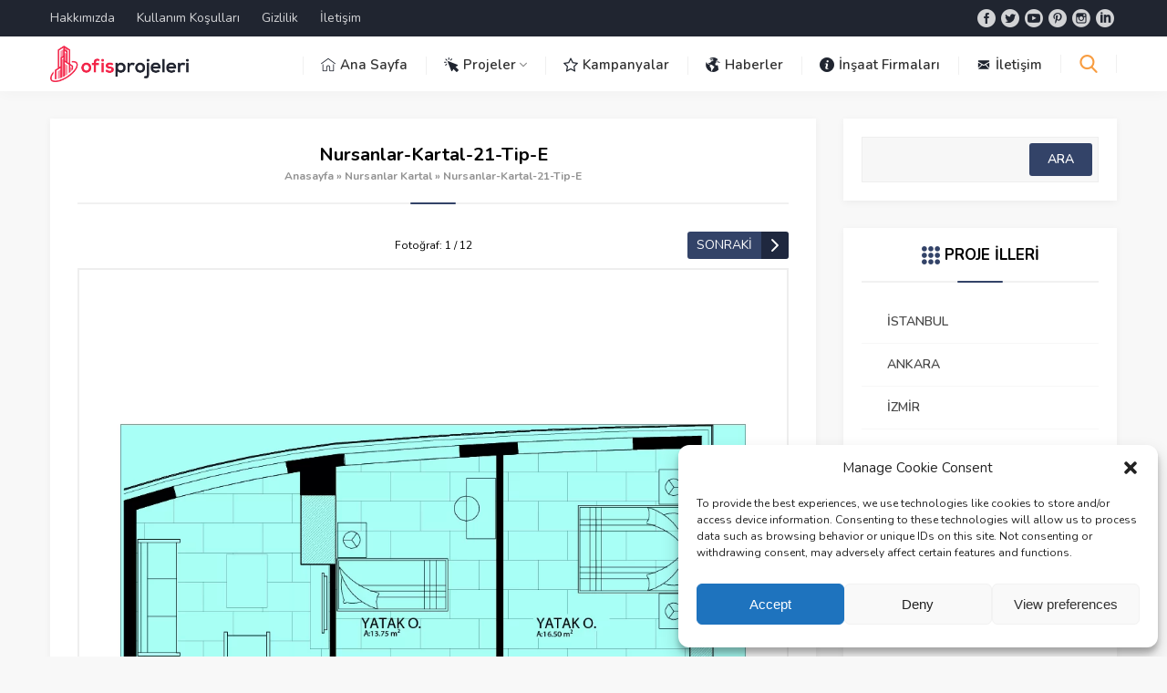

--- FILE ---
content_type: text/html
request_url: https://www.ofisprojeleri.com/nursanlar-kartal/nursanlar-kartal-21-tip-e/
body_size: 17575
content:
<!DOCTYPE html>
<html lang="tr">
<head>
<meta name="viewport" content="initial-scale=1" />
<meta charset="UTF-8" />
<link href="https://fonts.googleapis.com/css?family=Nunito:400,400i,600,700&amp;subset=latin-ext" rel="stylesheet">
<!--[if lt IE 9]>
<script src="https://www.ofisprojeleri.com/wp-content/themes/safirblog/scripts/html5shiv.js"></script>
<![endif]-->
<link rel="shortcut icon" href="https://www.ofisprojeleri.com/wp-content/uploads/2021/06/favicon.png" type="image/x-icon">
<meta name='robots' content='index, follow, max-image-preview:large, max-snippet:-1, max-video-preview:-1' />
<!-- This site is optimized with the Yoast SEO plugin v19.0 - https://yoast.com/wordpress/plugins/seo/ -->
<title>Nursanlar-Kartal-21-Tip-E - Ofis Projeleri</title>
<link rel="canonical" href="https://www.ofisprojeleri.com/wp-content/uploads/2021/05/Nursanlar-Kartal-21-Tip-E.jpg" />
<meta property="og:locale" content="tr_TR" />
<meta property="og:type" content="article" />
<meta property="og:title" content="Nursanlar-Kartal-21-Tip-E - Ofis Projeleri" />
<meta property="og:url" content="https://www.ofisprojeleri.com/wp-content/uploads/2021/05/Nursanlar-Kartal-21-Tip-E.jpg" />
<meta property="og:site_name" content="Ofis Projeleri" />
<meta property="og:image" content="https://www.ofisprojeleri.com/wp-content/uploads/2021/05/Nursanlar-Kartal-21-Tip-E.jpg" />
<meta property="og:image:width" content="1080" />
<meta property="og:image:height" content="1080" />
<meta property="og:image:type" content="image/jpeg" />
<meta name="twitter:card" content="summary_large_image" />
<script type="application/ld+json" class="yoast-schema-graph">{"@context":"https://schema.org","@graph":[{"@type":"Organization","@id":"https://www.ofisprojeleri.com/#organization","name":"Ofis Projeleri","url":"https://www.ofisprojeleri.com/","sameAs":[],"logo":{"@type":"ImageObject","inLanguage":"tr","@id":"https://www.ofisprojeleri.com/#/schema/logo/image/","url":"https://www.ofisprojeleri.com/wp-content/uploads/2021/06/favicon.png","contentUrl":"https://www.ofisprojeleri.com/wp-content/uploads/2021/06/favicon.png","width":427,"height":562,"caption":"Ofis Projeleri"},"image":{"@id":"https://www.ofisprojeleri.com/#/schema/logo/image/"}},{"@type":"WebSite","@id":"https://www.ofisprojeleri.com/#website","url":"https://www.ofisprojeleri.com/","name":"Ofis Projeleri","description":"Ofisler","publisher":{"@id":"https://www.ofisprojeleri.com/#organization"},"potentialAction":[{"@type":"SearchAction","target":{"@type":"EntryPoint","urlTemplate":"https://www.ofisprojeleri.com/?s={search_term_string}"},"query-input":"required name=search_term_string"}],"inLanguage":"tr"},{"@type":"WebPage","@id":"https://www.ofisprojeleri.com/wp-content/uploads/2021/05/Nursanlar-Kartal-21-Tip-E.jpg#webpage","url":"https://www.ofisprojeleri.com/wp-content/uploads/2021/05/Nursanlar-Kartal-21-Tip-E.jpg","name":"Nursanlar-Kartal-21-Tip-E - Ofis Projeleri","isPartOf":{"@id":"https://www.ofisprojeleri.com/#website"},"datePublished":"2021-05-17T03:31:08+00:00","dateModified":"2021-05-17T03:31:08+00:00","breadcrumb":{"@id":"https://www.ofisprojeleri.com/wp-content/uploads/2021/05/Nursanlar-Kartal-21-Tip-E.jpg#breadcrumb"},"inLanguage":"tr","potentialAction":[{"@type":"ReadAction","target":["https://www.ofisprojeleri.com/wp-content/uploads/2021/05/Nursanlar-Kartal-21-Tip-E.jpg"]}]},{"@type":"BreadcrumbList","@id":"https://www.ofisprojeleri.com/wp-content/uploads/2021/05/Nursanlar-Kartal-21-Tip-E.jpg#breadcrumb","itemListElement":[{"@type":"ListItem","position":1,"name":"Anasayfa","item":"https://www.ofisprojeleri.com/"},{"@type":"ListItem","position":2,"name":"Nursanlar Kartal","item":"https://www.ofisprojeleri.com/nursanlar-kartal/"},{"@type":"ListItem","position":3,"name":"Nursanlar-Kartal-21-Tip-E"}]}]}</script>
<!-- / Yoast SEO plugin. -->
<link rel="alternate" type="application/rss+xml" title="Ofis Projeleri &raquo; Nursanlar-Kartal-21-Tip-E yorum akışı" href="https://www.ofisprojeleri.com/nursanlar-kartal/nursanlar-kartal-21-tip-e/feed/" />
<!-- <link rel='stylesheet' id='wp-block-library-css' href='https://www.ofisprojeleri.com/wp-includes/css/dist/block-library/style.min.css?ver=6.4.2'  media='all' /> -->
<link rel="stylesheet" type="text/css" href="//www.ofisprojeleri.com/wp-content/cache/wpfc-minified/mjmjf7pk/9pzu4.css" media="all"/>
<style id='classic-theme-styles-inline-css' type='text/css'>
/*! This file is auto-generated */
.wp-block-button__link{color:#fff;background-color:#32373c;border-radius:9999px;box-shadow:none;text-decoration:none;padding:calc(.667em + 2px) calc(1.333em + 2px);font-size:1.125em}.wp-block-file__button{background:#32373c;color:#fff;text-decoration:none}
</style>
<style id='global-styles-inline-css' type='text/css'>
body{--wp--preset--color--black: #000000;--wp--preset--color--cyan-bluish-gray: #abb8c3;--wp--preset--color--white: #ffffff;--wp--preset--color--pale-pink: #f78da7;--wp--preset--color--vivid-red: #cf2e2e;--wp--preset--color--luminous-vivid-orange: #ff6900;--wp--preset--color--luminous-vivid-amber: #fcb900;--wp--preset--color--light-green-cyan: #7bdcb5;--wp--preset--color--vivid-green-cyan: #00d084;--wp--preset--color--pale-cyan-blue: #8ed1fc;--wp--preset--color--vivid-cyan-blue: #0693e3;--wp--preset--color--vivid-purple: #9b51e0;--wp--preset--gradient--vivid-cyan-blue-to-vivid-purple: linear-gradient(135deg,rgba(6,147,227,1) 0%,rgb(155,81,224) 100%);--wp--preset--gradient--light-green-cyan-to-vivid-green-cyan: linear-gradient(135deg,rgb(122,220,180) 0%,rgb(0,208,130) 100%);--wp--preset--gradient--luminous-vivid-amber-to-luminous-vivid-orange: linear-gradient(135deg,rgba(252,185,0,1) 0%,rgba(255,105,0,1) 100%);--wp--preset--gradient--luminous-vivid-orange-to-vivid-red: linear-gradient(135deg,rgba(255,105,0,1) 0%,rgb(207,46,46) 100%);--wp--preset--gradient--very-light-gray-to-cyan-bluish-gray: linear-gradient(135deg,rgb(238,238,238) 0%,rgb(169,184,195) 100%);--wp--preset--gradient--cool-to-warm-spectrum: linear-gradient(135deg,rgb(74,234,220) 0%,rgb(151,120,209) 20%,rgb(207,42,186) 40%,rgb(238,44,130) 60%,rgb(251,105,98) 80%,rgb(254,248,76) 100%);--wp--preset--gradient--blush-light-purple: linear-gradient(135deg,rgb(255,206,236) 0%,rgb(152,150,240) 100%);--wp--preset--gradient--blush-bordeaux: linear-gradient(135deg,rgb(254,205,165) 0%,rgb(254,45,45) 50%,rgb(107,0,62) 100%);--wp--preset--gradient--luminous-dusk: linear-gradient(135deg,rgb(255,203,112) 0%,rgb(199,81,192) 50%,rgb(65,88,208) 100%);--wp--preset--gradient--pale-ocean: linear-gradient(135deg,rgb(255,245,203) 0%,rgb(182,227,212) 50%,rgb(51,167,181) 100%);--wp--preset--gradient--electric-grass: linear-gradient(135deg,rgb(202,248,128) 0%,rgb(113,206,126) 100%);--wp--preset--gradient--midnight: linear-gradient(135deg,rgb(2,3,129) 0%,rgb(40,116,252) 100%);--wp--preset--font-size--small: 13px;--wp--preset--font-size--medium: 20px;--wp--preset--font-size--large: 36px;--wp--preset--font-size--x-large: 42px;--wp--preset--spacing--20: 0.44rem;--wp--preset--spacing--30: 0.67rem;--wp--preset--spacing--40: 1rem;--wp--preset--spacing--50: 1.5rem;--wp--preset--spacing--60: 2.25rem;--wp--preset--spacing--70: 3.38rem;--wp--preset--spacing--80: 5.06rem;--wp--preset--shadow--natural: 6px 6px 9px rgba(0, 0, 0, 0.2);--wp--preset--shadow--deep: 12px 12px 50px rgba(0, 0, 0, 0.4);--wp--preset--shadow--sharp: 6px 6px 0px rgba(0, 0, 0, 0.2);--wp--preset--shadow--outlined: 6px 6px 0px -3px rgba(255, 255, 255, 1), 6px 6px rgba(0, 0, 0, 1);--wp--preset--shadow--crisp: 6px 6px 0px rgba(0, 0, 0, 1);}:where(.is-layout-flex){gap: 0.5em;}:where(.is-layout-grid){gap: 0.5em;}body .is-layout-flow > .alignleft{float: left;margin-inline-start: 0;margin-inline-end: 2em;}body .is-layout-flow > .alignright{float: right;margin-inline-start: 2em;margin-inline-end: 0;}body .is-layout-flow > .aligncenter{margin-left: auto !important;margin-right: auto !important;}body .is-layout-constrained > .alignleft{float: left;margin-inline-start: 0;margin-inline-end: 2em;}body .is-layout-constrained > .alignright{float: right;margin-inline-start: 2em;margin-inline-end: 0;}body .is-layout-constrained > .aligncenter{margin-left: auto !important;margin-right: auto !important;}body .is-layout-constrained > :where(:not(.alignleft):not(.alignright):not(.alignfull)){max-width: var(--wp--style--global--content-size);margin-left: auto !important;margin-right: auto !important;}body .is-layout-constrained > .alignwide{max-width: var(--wp--style--global--wide-size);}body .is-layout-flex{display: flex;}body .is-layout-flex{flex-wrap: wrap;align-items: center;}body .is-layout-flex > *{margin: 0;}body .is-layout-grid{display: grid;}body .is-layout-grid > *{margin: 0;}:where(.wp-block-columns.is-layout-flex){gap: 2em;}:where(.wp-block-columns.is-layout-grid){gap: 2em;}:where(.wp-block-post-template.is-layout-flex){gap: 1.25em;}:where(.wp-block-post-template.is-layout-grid){gap: 1.25em;}.has-black-color{color: var(--wp--preset--color--black) !important;}.has-cyan-bluish-gray-color{color: var(--wp--preset--color--cyan-bluish-gray) !important;}.has-white-color{color: var(--wp--preset--color--white) !important;}.has-pale-pink-color{color: var(--wp--preset--color--pale-pink) !important;}.has-vivid-red-color{color: var(--wp--preset--color--vivid-red) !important;}.has-luminous-vivid-orange-color{color: var(--wp--preset--color--luminous-vivid-orange) !important;}.has-luminous-vivid-amber-color{color: var(--wp--preset--color--luminous-vivid-amber) !important;}.has-light-green-cyan-color{color: var(--wp--preset--color--light-green-cyan) !important;}.has-vivid-green-cyan-color{color: var(--wp--preset--color--vivid-green-cyan) !important;}.has-pale-cyan-blue-color{color: var(--wp--preset--color--pale-cyan-blue) !important;}.has-vivid-cyan-blue-color{color: var(--wp--preset--color--vivid-cyan-blue) !important;}.has-vivid-purple-color{color: var(--wp--preset--color--vivid-purple) !important;}.has-black-background-color{background-color: var(--wp--preset--color--black) !important;}.has-cyan-bluish-gray-background-color{background-color: var(--wp--preset--color--cyan-bluish-gray) !important;}.has-white-background-color{background-color: var(--wp--preset--color--white) !important;}.has-pale-pink-background-color{background-color: var(--wp--preset--color--pale-pink) !important;}.has-vivid-red-background-color{background-color: var(--wp--preset--color--vivid-red) !important;}.has-luminous-vivid-orange-background-color{background-color: var(--wp--preset--color--luminous-vivid-orange) !important;}.has-luminous-vivid-amber-background-color{background-color: var(--wp--preset--color--luminous-vivid-amber) !important;}.has-light-green-cyan-background-color{background-color: var(--wp--preset--color--light-green-cyan) !important;}.has-vivid-green-cyan-background-color{background-color: var(--wp--preset--color--vivid-green-cyan) !important;}.has-pale-cyan-blue-background-color{background-color: var(--wp--preset--color--pale-cyan-blue) !important;}.has-vivid-cyan-blue-background-color{background-color: var(--wp--preset--color--vivid-cyan-blue) !important;}.has-vivid-purple-background-color{background-color: var(--wp--preset--color--vivid-purple) !important;}.has-black-border-color{border-color: var(--wp--preset--color--black) !important;}.has-cyan-bluish-gray-border-color{border-color: var(--wp--preset--color--cyan-bluish-gray) !important;}.has-white-border-color{border-color: var(--wp--preset--color--white) !important;}.has-pale-pink-border-color{border-color: var(--wp--preset--color--pale-pink) !important;}.has-vivid-red-border-color{border-color: var(--wp--preset--color--vivid-red) !important;}.has-luminous-vivid-orange-border-color{border-color: var(--wp--preset--color--luminous-vivid-orange) !important;}.has-luminous-vivid-amber-border-color{border-color: var(--wp--preset--color--luminous-vivid-amber) !important;}.has-light-green-cyan-border-color{border-color: var(--wp--preset--color--light-green-cyan) !important;}.has-vivid-green-cyan-border-color{border-color: var(--wp--preset--color--vivid-green-cyan) !important;}.has-pale-cyan-blue-border-color{border-color: var(--wp--preset--color--pale-cyan-blue) !important;}.has-vivid-cyan-blue-border-color{border-color: var(--wp--preset--color--vivid-cyan-blue) !important;}.has-vivid-purple-border-color{border-color: var(--wp--preset--color--vivid-purple) !important;}.has-vivid-cyan-blue-to-vivid-purple-gradient-background{background: var(--wp--preset--gradient--vivid-cyan-blue-to-vivid-purple) !important;}.has-light-green-cyan-to-vivid-green-cyan-gradient-background{background: var(--wp--preset--gradient--light-green-cyan-to-vivid-green-cyan) !important;}.has-luminous-vivid-amber-to-luminous-vivid-orange-gradient-background{background: var(--wp--preset--gradient--luminous-vivid-amber-to-luminous-vivid-orange) !important;}.has-luminous-vivid-orange-to-vivid-red-gradient-background{background: var(--wp--preset--gradient--luminous-vivid-orange-to-vivid-red) !important;}.has-very-light-gray-to-cyan-bluish-gray-gradient-background{background: var(--wp--preset--gradient--very-light-gray-to-cyan-bluish-gray) !important;}.has-cool-to-warm-spectrum-gradient-background{background: var(--wp--preset--gradient--cool-to-warm-spectrum) !important;}.has-blush-light-purple-gradient-background{background: var(--wp--preset--gradient--blush-light-purple) !important;}.has-blush-bordeaux-gradient-background{background: var(--wp--preset--gradient--blush-bordeaux) !important;}.has-luminous-dusk-gradient-background{background: var(--wp--preset--gradient--luminous-dusk) !important;}.has-pale-ocean-gradient-background{background: var(--wp--preset--gradient--pale-ocean) !important;}.has-electric-grass-gradient-background{background: var(--wp--preset--gradient--electric-grass) !important;}.has-midnight-gradient-background{background: var(--wp--preset--gradient--midnight) !important;}.has-small-font-size{font-size: var(--wp--preset--font-size--small) !important;}.has-medium-font-size{font-size: var(--wp--preset--font-size--medium) !important;}.has-large-font-size{font-size: var(--wp--preset--font-size--large) !important;}.has-x-large-font-size{font-size: var(--wp--preset--font-size--x-large) !important;}
.wp-block-navigation a:where(:not(.wp-element-button)){color: inherit;}
:where(.wp-block-post-template.is-layout-flex){gap: 1.25em;}:where(.wp-block-post-template.is-layout-grid){gap: 1.25em;}
:where(.wp-block-columns.is-layout-flex){gap: 2em;}:where(.wp-block-columns.is-layout-grid){gap: 2em;}
.wp-block-pullquote{font-size: 1.5em;line-height: 1.6;}
</style>
<!-- <link rel='stylesheet' id='cmplz-general-css' href='https://www.ofisprojeleri.com/wp-content/plugins/complianz-gdpr/assets/css/cookieblocker.min.css?ver=6.5.5'  media='all' /> -->
<!-- <link rel='stylesheet' id='safirstyle-css' href='https://www.ofisprojeleri.com/wp-content/themes/safirblog/style.css?ver=6.4.2'  media='all' /> -->
<!-- <link rel='stylesheet' id='slb_core-css' href='https://www.ofisprojeleri.com/wp-content/plugins/simple-lightbox/client/css/app.css?ver=2.8.1'  media='all' /> -->
<link rel="stylesheet" type="text/css" href="//www.ofisprojeleri.com/wp-content/cache/wpfc-minified/g1hyc1so/5y1zr.css" media="all"/>
<script src='//www.ofisprojeleri.com/wp-content/cache/wpfc-minified/k2au3mwj/9pzu4.js' type="text/javascript"></script>
<!-- <script  src="https://www.ofisprojeleri.com/wp-includes/js/jquery/jquery.min.js?ver=3.7.1" id="jquery-core-js"></script> -->
<!-- <script  src="https://www.ofisprojeleri.com/wp-includes/js/jquery/jquery-migrate.min.js?ver=3.4.1" id="jquery-migrate-js"></script> -->
<link rel="https://api.w.org/" href="https://www.ofisprojeleri.com/wp-json/" /><link rel="alternate" type="application/json" href="https://www.ofisprojeleri.com/wp-json/wp/v2/media/497" /><link rel="EditURI" type="application/rsd+xml" title="RSD" href="https://www.ofisprojeleri.com/xmlrpc.php?rsd" />
<link rel='shortlink' href='https://www.ofisprojeleri.com/?p=497' />
<link rel="alternate" type="application/json+oembed" href="https://www.ofisprojeleri.com/wp-json/oembed/1.0/embed?url=https%3A%2F%2Fwww.ofisprojeleri.com%2Fnursanlar-kartal%2Fnursanlar-kartal-21-tip-e%2F" />
<link rel="alternate" type="text/xml+oembed" href="https://www.ofisprojeleri.com/wp-json/oembed/1.0/embed?url=https%3A%2F%2Fwww.ofisprojeleri.com%2Fnursanlar-kartal%2Fnursanlar-kartal-21-tip-e%2F&#038;format=xml" />
<style>.cmplz-hidden{display:none!important;}</style><script async src="https://pagead2.googlesyndication.com/pagead/js/adsbygoogle.js?client=ca-pub-7516531178657436"
crossorigin="anonymous"></script><!-- Global site tag (gtag.js) - Google Analytics -->
<script async src="https://www.googletagmanager.com/gtag/js?id=UA-162015440-4"></script>
<script>
window.dataLayer = window.dataLayer || [];
function gtag(){dataLayer.push(arguments);}
gtag('js', new Date());
gtag('config', 'UA-162015440-4');
</script><style>a,.mainHeading .icon:before,.reading ul li:before,.safirBox .post a:hover,.safirBox.post a:hover,.sliderWidget .sfrNav span:before,.safirCustomMenu a .icon:before,.tabbedWidget .tabheading a .icon:before,.tabbedWidget .post .title a:hover,.sfrIconForm .item .icon span:before{color:#334368;}.mainHeading:before,#slider .post .safirCategoryMeta a,.advancedPostsWidget1 .post .detail .safirCategoryMeta a,.advancedPostsWidget3 .post .detail .safirCategoryMeta a,.sliderWidget .post .safirCategoryMeta a,.timelineWidget .post .time,.slidingWidget .post .hover:before,.safirTop,.safirnavi span,.safirnavi a,#gallery-links a,.safirBox .owl-nav div,#main form button.submit,#main form input[type=submit]{background:#334368;}#search .searchButton{color:#f89d41;}footer .footerHeading:before{background:#f89d41;}.sliderWidget .owl-dot.active{border:2px solid #f89d41;background:#f89d41;}.tabbedWidget .tabheading a.active{border-bottom:2px solid #334368;}footer,footer .innerContainer.top,#footerBottom{background:#1b1f29;}#topbar{background:#202530;}#menu li span.icon{color:#202530;}#menu>ul>li:hover>a{border-top:2px solid #f89d41;}#menu .sub-menu{border-bottom:2px solid #f89d41;}footer:before{background:-moz-linear-gradient(left,#1b1f29 0%,#1b1f29 50%,rgba(255,255,255,0.15) 51%,rgba(255,255,255,0.04) 100%);background:-webkit-linear-gradient(left,#1b1f29 0%,#1b1f29 50%,rgba(255,255,255,0.04) 51%,rgba(255,255,255,0.04) 100%);background:linear-gradient(to right,#1b1f29 0%,#1b1f29 50%,rgba(255,255,255,0.04) 51%,rgba(255,255,255,0.04) 100%);}footer.hidden:before{display:none;}footer .footerCols{background:-moz-linear-gradient(left,#1b1f29 0%,#1b1f29 23.75%,rgba(255,255,255,0.04) 23.75%,rgba(255,255,255,0.04) 100%);background:-webkit-linear-gradient(left,#1b1f29 0%,#1b1f29 23.75%,rgba(255,255,255,0.04) 23.75%,rgba(255,255,255,0.04) 100%);background:linear-gradient(to right,#1b1f29 0%,#1b1f29 23.75%,rgba(255,255,255,0.04) 23.75%,rgba(255,255,255,0.04) 100%);}.safirBox.color49 .mainHeading .icon:before,.safirBox.color49 .post a:hover,.safirCustomMenu.color49 a .icon:before,.tabbedWidget .tabheading a.color49 .icon:before,.searchWidget.color49 button:before,.tabbedWidget .tab.color49 .post .title a:hover{color:#f42447 !important;}#slider .post-container .post .safirCategoryMeta a.cat49,.sliderWidget .post .safirCategoryMeta a.cat49,.advancedPostsWidget1 .post .detail .safirCategoryMeta a.cat49,.safirBox.color49 .mainHeading:before,.slidingWidget.color49 .post .hover:before,.safirBox.color49 .owl-nav div,.advancedPostsWidget3 .post .detail .safirCategoryMeta a.cat49,.timelineWidget.color49 .post .time,.advancedPostsWidget2 .sfrCatClr.cat49,.listingWidget.color49 .items a .number,.advancedPostsWidget1.color49 .post .title:before,.advancedPostsWidget4.color49 .post a.more,.advancedPostsWidget5.color49 .post .title:before,.advancedPostsWidget5.color49 .titles .title.active a,.fiveWidget.color49 .leftSide .post .title:before,.commentsWidget.color49 .item .title:before,.safirBox.color49 .safirnavi span,.safirBox.color49 .safirnavi a,.searchWidget.color49 form:before{background:#f42447;}.tabbedWidget .tabheading a.color49.active{border-color:#f42447;}.safirBox.color39 .mainHeading .icon:before,.safirBox.color39 .post a:hover,.safirCustomMenu.color39 a .icon:before,.tabbedWidget .tabheading a.color39 .icon:before,.searchWidget.color39 button:before,.tabbedWidget .tab.color39 .post .title a:hover{color:#f42447 !important;}#slider .post-container .post .safirCategoryMeta a.cat39,.sliderWidget .post .safirCategoryMeta a.cat39,.advancedPostsWidget1 .post .detail .safirCategoryMeta a.cat39,.safirBox.color39 .mainHeading:before,.slidingWidget.color39 .post .hover:before,.safirBox.color39 .owl-nav div,.advancedPostsWidget3 .post .detail .safirCategoryMeta a.cat39,.timelineWidget.color39 .post .time,.advancedPostsWidget2 .sfrCatClr.cat39,.listingWidget.color39 .items a .number,.advancedPostsWidget1.color39 .post .title:before,.advancedPostsWidget4.color39 .post a.more,.advancedPostsWidget5.color39 .post .title:before,.advancedPostsWidget5.color39 .titles .title.active a,.fiveWidget.color39 .leftSide .post .title:before,.commentsWidget.color39 .item .title:before,.safirBox.color39 .safirnavi span,.safirBox.color39 .safirnavi a,.searchWidget.color39 form:before{background:#f42447;}.tabbedWidget .tabheading a.color39.active{border-color:#f42447;}.safirBox.color47 .mainHeading .icon:before,.safirBox.color47 .post a:hover,.safirCustomMenu.color47 a .icon:before,.tabbedWidget .tabheading a.color47 .icon:before,.searchWidget.color47 button:before,.tabbedWidget .tab.color47 .post .title a:hover{color:#f42447 !important;}#slider .post-container .post .safirCategoryMeta a.cat47,.sliderWidget .post .safirCategoryMeta a.cat47,.advancedPostsWidget1 .post .detail .safirCategoryMeta a.cat47,.safirBox.color47 .mainHeading:before,.slidingWidget.color47 .post .hover:before,.safirBox.color47 .owl-nav div,.advancedPostsWidget3 .post .detail .safirCategoryMeta a.cat47,.timelineWidget.color47 .post .time,.advancedPostsWidget2 .sfrCatClr.cat47,.listingWidget.color47 .items a .number,.advancedPostsWidget1.color47 .post .title:before,.advancedPostsWidget4.color47 .post a.more,.advancedPostsWidget5.color47 .post .title:before,.advancedPostsWidget5.color47 .titles .title.active a,.fiveWidget.color47 .leftSide .post .title:before,.commentsWidget.color47 .item .title:before,.safirBox.color47 .safirnavi span,.safirBox.color47 .safirnavi a,.searchWidget.color47 form:before{background:#f42447;}.tabbedWidget .tabheading a.color47.active{border-color:#f42447;}.safirBox.color40 .mainHeading .icon:before,.safirBox.color40 .post a:hover,.safirCustomMenu.color40 a .icon:before,.tabbedWidget .tabheading a.color40 .icon:before,.searchWidget.color40 button:before,.tabbedWidget .tab.color40 .post .title a:hover{color:#f42447 !important;}#slider .post-container .post .safirCategoryMeta a.cat40,.sliderWidget .post .safirCategoryMeta a.cat40,.advancedPostsWidget1 .post .detail .safirCategoryMeta a.cat40,.safirBox.color40 .mainHeading:before,.slidingWidget.color40 .post .hover:before,.safirBox.color40 .owl-nav div,.advancedPostsWidget3 .post .detail .safirCategoryMeta a.cat40,.timelineWidget.color40 .post .time,.advancedPostsWidget2 .sfrCatClr.cat40,.listingWidget.color40 .items a .number,.advancedPostsWidget1.color40 .post .title:before,.advancedPostsWidget4.color40 .post a.more,.advancedPostsWidget5.color40 .post .title:before,.advancedPostsWidget5.color40 .titles .title.active a,.fiveWidget.color40 .leftSide .post .title:before,.commentsWidget.color40 .item .title:before,.safirBox.color40 .safirnavi span,.safirBox.color40 .safirnavi a,.searchWidget.color40 form:before{background:#f42447;}.tabbedWidget .tabheading a.color40.active{border-color:#f42447;}.safirBox.color36 .mainHeading .icon:before,.safirBox.color36 .post a:hover,.safirCustomMenu.color36 a .icon:before,.tabbedWidget .tabheading a.color36 .icon:before,.searchWidget.color36 button:before,.tabbedWidget .tab.color36 .post .title a:hover{color:#f42447 !important;}#slider .post-container .post .safirCategoryMeta a.cat36,.sliderWidget .post .safirCategoryMeta a.cat36,.advancedPostsWidget1 .post .detail .safirCategoryMeta a.cat36,.safirBox.color36 .mainHeading:before,.slidingWidget.color36 .post .hover:before,.safirBox.color36 .owl-nav div,.advancedPostsWidget3 .post .detail .safirCategoryMeta a.cat36,.timelineWidget.color36 .post .time,.advancedPostsWidget2 .sfrCatClr.cat36,.listingWidget.color36 .items a .number,.advancedPostsWidget1.color36 .post .title:before,.advancedPostsWidget4.color36 .post a.more,.advancedPostsWidget5.color36 .post .title:before,.advancedPostsWidget5.color36 .titles .title.active a,.fiveWidget.color36 .leftSide .post .title:before,.commentsWidget.color36 .item .title:before,.safirBox.color36 .safirnavi span,.safirBox.color36 .safirnavi a,.searchWidget.color36 form:before{background:#f42447;}.tabbedWidget .tabheading a.color36.active{border-color:#f42447;}.safirBox.color29 .mainHeading .icon:before,.safirBox.color29 .post a:hover,.safirCustomMenu.color29 a .icon:before,.tabbedWidget .tabheading a.color29 .icon:before,.searchWidget.color29 button:before,.tabbedWidget .tab.color29 .post .title a:hover{color:#f42447 !important;}#slider .post-container .post .safirCategoryMeta a.cat29,.sliderWidget .post .safirCategoryMeta a.cat29,.advancedPostsWidget1 .post .detail .safirCategoryMeta a.cat29,.safirBox.color29 .mainHeading:before,.slidingWidget.color29 .post .hover:before,.safirBox.color29 .owl-nav div,.advancedPostsWidget3 .post .detail .safirCategoryMeta a.cat29,.timelineWidget.color29 .post .time,.advancedPostsWidget2 .sfrCatClr.cat29,.listingWidget.color29 .items a .number,.advancedPostsWidget1.color29 .post .title:before,.advancedPostsWidget4.color29 .post a.more,.advancedPostsWidget5.color29 .post .title:before,.advancedPostsWidget5.color29 .titles .title.active a,.fiveWidget.color29 .leftSide .post .title:before,.commentsWidget.color29 .item .title:before,.safirBox.color29 .safirnavi span,.safirBox.color29 .safirnavi a,.searchWidget.color29 form:before{background:#f42447;}.tabbedWidget .tabheading a.color29.active{border-color:#f42447;}.safirBox.color24 .mainHeading .icon:before,.safirBox.color24 .post a:hover,.safirCustomMenu.color24 a .icon:before,.tabbedWidget .tabheading a.color24 .icon:before,.searchWidget.color24 button:before,.tabbedWidget .tab.color24 .post .title a:hover{color:#f42447 !important;}#slider .post-container .post .safirCategoryMeta a.cat24,.sliderWidget .post .safirCategoryMeta a.cat24,.advancedPostsWidget1 .post .detail .safirCategoryMeta a.cat24,.safirBox.color24 .mainHeading:before,.slidingWidget.color24 .post .hover:before,.safirBox.color24 .owl-nav div,.advancedPostsWidget3 .post .detail .safirCategoryMeta a.cat24,.timelineWidget.color24 .post .time,.advancedPostsWidget2 .sfrCatClr.cat24,.listingWidget.color24 .items a .number,.advancedPostsWidget1.color24 .post .title:before,.advancedPostsWidget4.color24 .post a.more,.advancedPostsWidget5.color24 .post .title:before,.advancedPostsWidget5.color24 .titles .title.active a,.fiveWidget.color24 .leftSide .post .title:before,.commentsWidget.color24 .item .title:before,.safirBox.color24 .safirnavi span,.safirBox.color24 .safirnavi a,.searchWidget.color24 form:before{background:#f42447;}.tabbedWidget .tabheading a.color24.active{border-color:#f42447;}.safirBox.color13 .mainHeading .icon:before,.safirBox.color13 .post a:hover,.safirCustomMenu.color13 a .icon:before,.tabbedWidget .tabheading a.color13 .icon:before,.searchWidget.color13 button:before,.tabbedWidget .tab.color13 .post .title a:hover{color:#f42447 !important;}#slider .post-container .post .safirCategoryMeta a.cat13,.sliderWidget .post .safirCategoryMeta a.cat13,.advancedPostsWidget1 .post .detail .safirCategoryMeta a.cat13,.safirBox.color13 .mainHeading:before,.slidingWidget.color13 .post .hover:before,.safirBox.color13 .owl-nav div,.advancedPostsWidget3 .post .detail .safirCategoryMeta a.cat13,.timelineWidget.color13 .post .time,.advancedPostsWidget2 .sfrCatClr.cat13,.listingWidget.color13 .items a .number,.advancedPostsWidget1.color13 .post .title:before,.advancedPostsWidget4.color13 .post a.more,.advancedPostsWidget5.color13 .post .title:before,.advancedPostsWidget5.color13 .titles .title.active a,.fiveWidget.color13 .leftSide .post .title:before,.commentsWidget.color13 .item .title:before,.safirBox.color13 .safirnavi span,.safirBox.color13 .safirnavi a,.searchWidget.color13 form:before{background:#f42447;}.tabbedWidget .tabheading a.color13.active{border-color:#f42447;}.safirBox.color20 .mainHeading .icon:before,.safirBox.color20 .post a:hover,.safirCustomMenu.color20 a .icon:before,.tabbedWidget .tabheading a.color20 .icon:before,.searchWidget.color20 button:before,.tabbedWidget .tab.color20 .post .title a:hover{color:#f42447 !important;}#slider .post-container .post .safirCategoryMeta a.cat20,.sliderWidget .post .safirCategoryMeta a.cat20,.advancedPostsWidget1 .post .detail .safirCategoryMeta a.cat20,.safirBox.color20 .mainHeading:before,.slidingWidget.color20 .post .hover:before,.safirBox.color20 .owl-nav div,.advancedPostsWidget3 .post .detail .safirCategoryMeta a.cat20,.timelineWidget.color20 .post .time,.advancedPostsWidget2 .sfrCatClr.cat20,.listingWidget.color20 .items a .number,.advancedPostsWidget1.color20 .post .title:before,.advancedPostsWidget4.color20 .post a.more,.advancedPostsWidget5.color20 .post .title:before,.advancedPostsWidget5.color20 .titles .title.active a,.fiveWidget.color20 .leftSide .post .title:before,.commentsWidget.color20 .item .title:before,.safirBox.color20 .safirnavi span,.safirBox.color20 .safirnavi a,.searchWidget.color20 form:before{background:#f42447;}.tabbedWidget .tabheading a.color20.active{border-color:#f42447;}.safirBox.color14 .mainHeading .icon:before,.safirBox.color14 .post a:hover,.safirCustomMenu.color14 a .icon:before,.tabbedWidget .tabheading a.color14 .icon:before,.searchWidget.color14 button:before,.tabbedWidget .tab.color14 .post .title a:hover{color:#f42447 !important;}#slider .post-container .post .safirCategoryMeta a.cat14,.sliderWidget .post .safirCategoryMeta a.cat14,.advancedPostsWidget1 .post .detail .safirCategoryMeta a.cat14,.safirBox.color14 .mainHeading:before,.slidingWidget.color14 .post .hover:before,.safirBox.color14 .owl-nav div,.advancedPostsWidget3 .post .detail .safirCategoryMeta a.cat14,.timelineWidget.color14 .post .time,.advancedPostsWidget2 .sfrCatClr.cat14,.listingWidget.color14 .items a .number,.advancedPostsWidget1.color14 .post .title:before,.advancedPostsWidget4.color14 .post a.more,.advancedPostsWidget5.color14 .post .title:before,.advancedPostsWidget5.color14 .titles .title.active a,.fiveWidget.color14 .leftSide .post .title:before,.commentsWidget.color14 .item .title:before,.safirBox.color14 .safirnavi span,.safirBox.color14 .safirnavi a,.searchWidget.color14 form:before{background:#f42447;}.tabbedWidget .tabheading a.color14.active{border-color:#f42447;}.safirBox.color15 .mainHeading .icon:before,.safirBox.color15 .post a:hover,.safirCustomMenu.color15 a .icon:before,.tabbedWidget .tabheading a.color15 .icon:before,.searchWidget.color15 button:before,.tabbedWidget .tab.color15 .post .title a:hover{color:#f42447 !important;}#slider .post-container .post .safirCategoryMeta a.cat15,.sliderWidget .post .safirCategoryMeta a.cat15,.advancedPostsWidget1 .post .detail .safirCategoryMeta a.cat15,.safirBox.color15 .mainHeading:before,.slidingWidget.color15 .post .hover:before,.safirBox.color15 .owl-nav div,.advancedPostsWidget3 .post .detail .safirCategoryMeta a.cat15,.timelineWidget.color15 .post .time,.advancedPostsWidget2 .sfrCatClr.cat15,.listingWidget.color15 .items a .number,.advancedPostsWidget1.color15 .post .title:before,.advancedPostsWidget4.color15 .post a.more,.advancedPostsWidget5.color15 .post .title:before,.advancedPostsWidget5.color15 .titles .title.active a,.fiveWidget.color15 .leftSide .post .title:before,.commentsWidget.color15 .item .title:before,.safirBox.color15 .safirnavi span,.safirBox.color15 .safirnavi a,.searchWidget.color15 form:before{background:#f42447;}.tabbedWidget .tabheading a.color15.active{border-color:#f42447;}.safirBox.color45 .mainHeading .icon:before,.safirBox.color45 .post a:hover,.safirCustomMenu.color45 a .icon:before,.tabbedWidget .tabheading a.color45 .icon:before,.searchWidget.color45 button:before,.tabbedWidget .tab.color45 .post .title a:hover{color:#f42447 !important;}#slider .post-container .post .safirCategoryMeta a.cat45,.sliderWidget .post .safirCategoryMeta a.cat45,.advancedPostsWidget1 .post .detail .safirCategoryMeta a.cat45,.safirBox.color45 .mainHeading:before,.slidingWidget.color45 .post .hover:before,.safirBox.color45 .owl-nav div,.advancedPostsWidget3 .post .detail .safirCategoryMeta a.cat45,.timelineWidget.color45 .post .time,.advancedPostsWidget2 .sfrCatClr.cat45,.listingWidget.color45 .items a .number,.advancedPostsWidget1.color45 .post .title:before,.advancedPostsWidget4.color45 .post a.more,.advancedPostsWidget5.color45 .post .title:before,.advancedPostsWidget5.color45 .titles .title.active a,.fiveWidget.color45 .leftSide .post .title:before,.commentsWidget.color45 .item .title:before,.safirBox.color45 .safirnavi span,.safirBox.color45 .safirnavi a,.searchWidget.color45 form:before{background:#f42447;}.tabbedWidget .tabheading a.color45.active{border-color:#f42447;}.safirBox.color16 .mainHeading .icon:before,.safirBox.color16 .post a:hover,.safirCustomMenu.color16 a .icon:before,.tabbedWidget .tabheading a.color16 .icon:before,.searchWidget.color16 button:before,.tabbedWidget .tab.color16 .post .title a:hover{color:#f42447 !important;}#slider .post-container .post .safirCategoryMeta a.cat16,.sliderWidget .post .safirCategoryMeta a.cat16,.advancedPostsWidget1 .post .detail .safirCategoryMeta a.cat16,.safirBox.color16 .mainHeading:before,.slidingWidget.color16 .post .hover:before,.safirBox.color16 .owl-nav div,.advancedPostsWidget3 .post .detail .safirCategoryMeta a.cat16,.timelineWidget.color16 .post .time,.advancedPostsWidget2 .sfrCatClr.cat16,.listingWidget.color16 .items a .number,.advancedPostsWidget1.color16 .post .title:before,.advancedPostsWidget4.color16 .post a.more,.advancedPostsWidget5.color16 .post .title:before,.advancedPostsWidget5.color16 .titles .title.active a,.fiveWidget.color16 .leftSide .post .title:before,.commentsWidget.color16 .item .title:before,.safirBox.color16 .safirnavi span,.safirBox.color16 .safirnavi a,.searchWidget.color16 form:before{background:#f42447;}.tabbedWidget .tabheading a.color16.active{border-color:#f42447;}.safirBox.color17 .mainHeading .icon:before,.safirBox.color17 .post a:hover,.safirCustomMenu.color17 a .icon:before,.tabbedWidget .tabheading a.color17 .icon:before,.searchWidget.color17 button:before,.tabbedWidget .tab.color17 .post .title a:hover{color:#f42447 !important;}#slider .post-container .post .safirCategoryMeta a.cat17,.sliderWidget .post .safirCategoryMeta a.cat17,.advancedPostsWidget1 .post .detail .safirCategoryMeta a.cat17,.safirBox.color17 .mainHeading:before,.slidingWidget.color17 .post .hover:before,.safirBox.color17 .owl-nav div,.advancedPostsWidget3 .post .detail .safirCategoryMeta a.cat17,.timelineWidget.color17 .post .time,.advancedPostsWidget2 .sfrCatClr.cat17,.listingWidget.color17 .items a .number,.advancedPostsWidget1.color17 .post .title:before,.advancedPostsWidget4.color17 .post a.more,.advancedPostsWidget5.color17 .post .title:before,.advancedPostsWidget5.color17 .titles .title.active a,.fiveWidget.color17 .leftSide .post .title:before,.commentsWidget.color17 .item .title:before,.safirBox.color17 .safirnavi span,.safirBox.color17 .safirnavi a,.searchWidget.color17 form:before{background:#f42447;}.tabbedWidget .tabheading a.color17.active{border-color:#f42447;}.safirBox.color21 .mainHeading .icon:before,.safirBox.color21 .post a:hover,.safirCustomMenu.color21 a .icon:before,.tabbedWidget .tabheading a.color21 .icon:before,.searchWidget.color21 button:before,.tabbedWidget .tab.color21 .post .title a:hover{color:#f42447 !important;}#slider .post-container .post .safirCategoryMeta a.cat21,.sliderWidget .post .safirCategoryMeta a.cat21,.advancedPostsWidget1 .post .detail .safirCategoryMeta a.cat21,.safirBox.color21 .mainHeading:before,.slidingWidget.color21 .post .hover:before,.safirBox.color21 .owl-nav div,.advancedPostsWidget3 .post .detail .safirCategoryMeta a.cat21,.timelineWidget.color21 .post .time,.advancedPostsWidget2 .sfrCatClr.cat21,.listingWidget.color21 .items a .number,.advancedPostsWidget1.color21 .post .title:before,.advancedPostsWidget4.color21 .post a.more,.advancedPostsWidget5.color21 .post .title:before,.advancedPostsWidget5.color21 .titles .title.active a,.fiveWidget.color21 .leftSide .post .title:before,.commentsWidget.color21 .item .title:before,.safirBox.color21 .safirnavi span,.safirBox.color21 .safirnavi a,.searchWidget.color21 form:before{background:#f42447;}.tabbedWidget .tabheading a.color21.active{border-color:#f42447;}.safirBox.color18 .mainHeading .icon:before,.safirBox.color18 .post a:hover,.safirCustomMenu.color18 a .icon:before,.tabbedWidget .tabheading a.color18 .icon:before,.searchWidget.color18 button:before,.tabbedWidget .tab.color18 .post .title a:hover{color:#f42447 !important;}#slider .post-container .post .safirCategoryMeta a.cat18,.sliderWidget .post .safirCategoryMeta a.cat18,.advancedPostsWidget1 .post .detail .safirCategoryMeta a.cat18,.safirBox.color18 .mainHeading:before,.slidingWidget.color18 .post .hover:before,.safirBox.color18 .owl-nav div,.advancedPostsWidget3 .post .detail .safirCategoryMeta a.cat18,.timelineWidget.color18 .post .time,.advancedPostsWidget2 .sfrCatClr.cat18,.listingWidget.color18 .items a .number,.advancedPostsWidget1.color18 .post .title:before,.advancedPostsWidget4.color18 .post a.more,.advancedPostsWidget5.color18 .post .title:before,.advancedPostsWidget5.color18 .titles .title.active a,.fiveWidget.color18 .leftSide .post .title:before,.commentsWidget.color18 .item .title:before,.safirBox.color18 .safirnavi span,.safirBox.color18 .safirnavi a,.searchWidget.color18 form:before{background:#f42447;}.tabbedWidget .tabheading a.color18.active{border-color:#f42447;}.safirBox.color46 .mainHeading .icon:before,.safirBox.color46 .post a:hover,.safirCustomMenu.color46 a .icon:before,.tabbedWidget .tabheading a.color46 .icon:before,.searchWidget.color46 button:before,.tabbedWidget .tab.color46 .post .title a:hover{color:#f42447 !important;}#slider .post-container .post .safirCategoryMeta a.cat46,.sliderWidget .post .safirCategoryMeta a.cat46,.advancedPostsWidget1 .post .detail .safirCategoryMeta a.cat46,.safirBox.color46 .mainHeading:before,.slidingWidget.color46 .post .hover:before,.safirBox.color46 .owl-nav div,.advancedPostsWidget3 .post .detail .safirCategoryMeta a.cat46,.timelineWidget.color46 .post .time,.advancedPostsWidget2 .sfrCatClr.cat46,.listingWidget.color46 .items a .number,.advancedPostsWidget1.color46 .post .title:before,.advancedPostsWidget4.color46 .post a.more,.advancedPostsWidget5.color46 .post .title:before,.advancedPostsWidget5.color46 .titles .title.active a,.fiveWidget.color46 .leftSide .post .title:before,.commentsWidget.color46 .item .title:before,.safirBox.color46 .safirnavi span,.safirBox.color46 .safirnavi a,.searchWidget.color46 form:before{background:#f42447;}.tabbedWidget .tabheading a.color46.active{border-color:#f42447;}.safirBox.color48 .mainHeading .icon:before,.safirBox.color48 .post a:hover,.safirCustomMenu.color48 a .icon:before,.tabbedWidget .tabheading a.color48 .icon:before,.searchWidget.color48 button:before,.tabbedWidget .tab.color48 .post .title a:hover{color:#f42447 !important;}#slider .post-container .post .safirCategoryMeta a.cat48,.sliderWidget .post .safirCategoryMeta a.cat48,.advancedPostsWidget1 .post .detail .safirCategoryMeta a.cat48,.safirBox.color48 .mainHeading:before,.slidingWidget.color48 .post .hover:before,.safirBox.color48 .owl-nav div,.advancedPostsWidget3 .post .detail .safirCategoryMeta a.cat48,.timelineWidget.color48 .post .time,.advancedPostsWidget2 .sfrCatClr.cat48,.listingWidget.color48 .items a .number,.advancedPostsWidget1.color48 .post .title:before,.advancedPostsWidget4.color48 .post a.more,.advancedPostsWidget5.color48 .post .title:before,.advancedPostsWidget5.color48 .titles .title.active a,.fiveWidget.color48 .leftSide .post .title:before,.commentsWidget.color48 .item .title:before,.safirBox.color48 .safirnavi span,.safirBox.color48 .safirnavi a,.searchWidget.color48 form:before{background:#f42447;}.tabbedWidget .tabheading a.color48.active{border-color:#f42447;}.safirBox.color298 .mainHeading .icon:before,.safirBox.color298 .post a:hover,.safirCustomMenu.color298 a .icon:before,.tabbedWidget .tabheading a.color298 .icon:before,.searchWidget.color298 button:before,.tabbedWidget .tab.color298 .post .title a:hover{color:#f42447 !important;}#slider .post-container .post .safirCategoryMeta a.cat298,.sliderWidget .post .safirCategoryMeta a.cat298,.advancedPostsWidget1 .post .detail .safirCategoryMeta a.cat298,.safirBox.color298 .mainHeading:before,.slidingWidget.color298 .post .hover:before,.safirBox.color298 .owl-nav div,.advancedPostsWidget3 .post .detail .safirCategoryMeta a.cat298,.timelineWidget.color298 .post .time,.advancedPostsWidget2 .sfrCatClr.cat298,.listingWidget.color298 .items a .number,.advancedPostsWidget1.color298 .post .title:before,.advancedPostsWidget4.color298 .post a.more,.advancedPostsWidget5.color298 .post .title:before,.advancedPostsWidget5.color298 .titles .title.active a,.fiveWidget.color298 .leftSide .post .title:before,.commentsWidget.color298 .item .title:before,.safirBox.color298 .safirnavi span,.safirBox.color298 .safirnavi a,.searchWidget.color298 form:before{background:#f42447;}.tabbedWidget .tabheading a.color298.active{border-color:#f42447;}.safirBox.color37 .mainHeading .icon:before,.safirBox.color37 .post a:hover,.safirCustomMenu.color37 a .icon:before,.tabbedWidget .tabheading a.color37 .icon:before,.searchWidget.color37 button:before,.tabbedWidget .tab.color37 .post .title a:hover{color:#f42447 !important;}#slider .post-container .post .safirCategoryMeta a.cat37,.sliderWidget .post .safirCategoryMeta a.cat37,.advancedPostsWidget1 .post .detail .safirCategoryMeta a.cat37,.safirBox.color37 .mainHeading:before,.slidingWidget.color37 .post .hover:before,.safirBox.color37 .owl-nav div,.advancedPostsWidget3 .post .detail .safirCategoryMeta a.cat37,.timelineWidget.color37 .post .time,.advancedPostsWidget2 .sfrCatClr.cat37,.listingWidget.color37 .items a .number,.advancedPostsWidget1.color37 .post .title:before,.advancedPostsWidget4.color37 .post a.more,.advancedPostsWidget5.color37 .post .title:before,.advancedPostsWidget5.color37 .titles .title.active a,.fiveWidget.color37 .leftSide .post .title:before,.commentsWidget.color37 .item .title:before,.safirBox.color37 .safirnavi span,.safirBox.color37 .safirnavi a,.searchWidget.color37 form:before{background:#f42447;}.tabbedWidget .tabheading a.color37.active{border-color:#f42447;}.safirBox.color50 .mainHeading .icon:before,.safirBox.color50 .post a:hover,.safirCustomMenu.color50 a .icon:before,.tabbedWidget .tabheading a.color50 .icon:before,.searchWidget.color50 button:before,.tabbedWidget .tab.color50 .post .title a:hover{color:#f42447 !important;}#slider .post-container .post .safirCategoryMeta a.cat50,.sliderWidget .post .safirCategoryMeta a.cat50,.advancedPostsWidget1 .post .detail .safirCategoryMeta a.cat50,.safirBox.color50 .mainHeading:before,.slidingWidget.color50 .post .hover:before,.safirBox.color50 .owl-nav div,.advancedPostsWidget3 .post .detail .safirCategoryMeta a.cat50,.timelineWidget.color50 .post .time,.advancedPostsWidget2 .sfrCatClr.cat50,.listingWidget.color50 .items a .number,.advancedPostsWidget1.color50 .post .title:before,.advancedPostsWidget4.color50 .post a.more,.advancedPostsWidget5.color50 .post .title:before,.advancedPostsWidget5.color50 .titles .title.active a,.fiveWidget.color50 .leftSide .post .title:before,.commentsWidget.color50 .item .title:before,.safirBox.color50 .safirnavi span,.safirBox.color50 .safirnavi a,.searchWidget.color50 form:before{background:#f42447;}.tabbedWidget .tabheading a.color50.active{border-color:#f42447;}.safirBox.color11 .mainHeading .icon:before,.safirBox.color11 .post a:hover,.safirCustomMenu.color11 a .icon:before,.tabbedWidget .tabheading a.color11 .icon:before,.searchWidget.color11 button:before,.tabbedWidget .tab.color11 .post .title a:hover{color:#f42447 !important;}#slider .post-container .post .safirCategoryMeta a.cat11,.sliderWidget .post .safirCategoryMeta a.cat11,.advancedPostsWidget1 .post .detail .safirCategoryMeta a.cat11,.safirBox.color11 .mainHeading:before,.slidingWidget.color11 .post .hover:before,.safirBox.color11 .owl-nav div,.advancedPostsWidget3 .post .detail .safirCategoryMeta a.cat11,.timelineWidget.color11 .post .time,.advancedPostsWidget2 .sfrCatClr.cat11,.listingWidget.color11 .items a .number,.advancedPostsWidget1.color11 .post .title:before,.advancedPostsWidget4.color11 .post a.more,.advancedPostsWidget5.color11 .post .title:before,.advancedPostsWidget5.color11 .titles .title.active a,.fiveWidget.color11 .leftSide .post .title:before,.commentsWidget.color11 .item .title:before,.safirBox.color11 .safirnavi span,.safirBox.color11 .safirnavi a,.searchWidget.color11 form:before{background:#f42447;}.tabbedWidget .tabheading a.color11.active{border-color:#f42447;}.safirBox.color22 .mainHeading .icon:before,.safirBox.color22 .post a:hover,.safirCustomMenu.color22 a .icon:before,.tabbedWidget .tabheading a.color22 .icon:before,.searchWidget.color22 button:before,.tabbedWidget .tab.color22 .post .title a:hover{color:#f42447 !important;}#slider .post-container .post .safirCategoryMeta a.cat22,.sliderWidget .post .safirCategoryMeta a.cat22,.advancedPostsWidget1 .post .detail .safirCategoryMeta a.cat22,.safirBox.color22 .mainHeading:before,.slidingWidget.color22 .post .hover:before,.safirBox.color22 .owl-nav div,.advancedPostsWidget3 .post .detail .safirCategoryMeta a.cat22,.timelineWidget.color22 .post .time,.advancedPostsWidget2 .sfrCatClr.cat22,.listingWidget.color22 .items a .number,.advancedPostsWidget1.color22 .post .title:before,.advancedPostsWidget4.color22 .post a.more,.advancedPostsWidget5.color22 .post .title:before,.advancedPostsWidget5.color22 .titles .title.active a,.fiveWidget.color22 .leftSide .post .title:before,.commentsWidget.color22 .item .title:before,.safirBox.color22 .safirnavi span,.safirBox.color22 .safirnavi a,.searchWidget.color22 form:before{background:#f42447;}.tabbedWidget .tabheading a.color22.active{border-color:#f42447;}.safirBox.color145 .mainHeading .icon:before,.safirBox.color145 .post a:hover,.safirCustomMenu.color145 a .icon:before,.tabbedWidget .tabheading a.color145 .icon:before,.searchWidget.color145 button:before,.tabbedWidget .tab.color145 .post .title a:hover{color:#f42447 !important;}#slider .post-container .post .safirCategoryMeta a.cat145,.sliderWidget .post .safirCategoryMeta a.cat145,.advancedPostsWidget1 .post .detail .safirCategoryMeta a.cat145,.safirBox.color145 .mainHeading:before,.slidingWidget.color145 .post .hover:before,.safirBox.color145 .owl-nav div,.advancedPostsWidget3 .post .detail .safirCategoryMeta a.cat145,.timelineWidget.color145 .post .time,.advancedPostsWidget2 .sfrCatClr.cat145,.listingWidget.color145 .items a .number,.advancedPostsWidget1.color145 .post .title:before,.advancedPostsWidget4.color145 .post a.more,.advancedPostsWidget5.color145 .post .title:before,.advancedPostsWidget5.color145 .titles .title.active a,.fiveWidget.color145 .leftSide .post .title:before,.commentsWidget.color145 .item .title:before,.safirBox.color145 .safirnavi span,.safirBox.color145 .safirnavi a,.searchWidget.color145 form:before{background:#f42447;}.tabbedWidget .tabheading a.color145.active{border-color:#f42447;}.safirBox.color25 .mainHeading .icon:before,.safirBox.color25 .post a:hover,.safirCustomMenu.color25 a .icon:before,.tabbedWidget .tabheading a.color25 .icon:before,.searchWidget.color25 button:before,.tabbedWidget .tab.color25 .post .title a:hover{color:#f42447 !important;}#slider .post-container .post .safirCategoryMeta a.cat25,.sliderWidget .post .safirCategoryMeta a.cat25,.advancedPostsWidget1 .post .detail .safirCategoryMeta a.cat25,.safirBox.color25 .mainHeading:before,.slidingWidget.color25 .post .hover:before,.safirBox.color25 .owl-nav div,.advancedPostsWidget3 .post .detail .safirCategoryMeta a.cat25,.timelineWidget.color25 .post .time,.advancedPostsWidget2 .sfrCatClr.cat25,.listingWidget.color25 .items a .number,.advancedPostsWidget1.color25 .post .title:before,.advancedPostsWidget4.color25 .post a.more,.advancedPostsWidget5.color25 .post .title:before,.advancedPostsWidget5.color25 .titles .title.active a,.fiveWidget.color25 .leftSide .post .title:before,.commentsWidget.color25 .item .title:before,.safirBox.color25 .safirnavi span,.safirBox.color25 .safirnavi a,.searchWidget.color25 form:before{background:#f42447;}.tabbedWidget .tabheading a.color25.active{border-color:#f42447;}.safirBox.color41 .mainHeading .icon:before,.safirBox.color41 .post a:hover,.safirCustomMenu.color41 a .icon:before,.tabbedWidget .tabheading a.color41 .icon:before,.searchWidget.color41 button:before,.tabbedWidget .tab.color41 .post .title a:hover{color:#f42447 !important;}#slider .post-container .post .safirCategoryMeta a.cat41,.sliderWidget .post .safirCategoryMeta a.cat41,.advancedPostsWidget1 .post .detail .safirCategoryMeta a.cat41,.safirBox.color41 .mainHeading:before,.slidingWidget.color41 .post .hover:before,.safirBox.color41 .owl-nav div,.advancedPostsWidget3 .post .detail .safirCategoryMeta a.cat41,.timelineWidget.color41 .post .time,.advancedPostsWidget2 .sfrCatClr.cat41,.listingWidget.color41 .items a .number,.advancedPostsWidget1.color41 .post .title:before,.advancedPostsWidget4.color41 .post a.more,.advancedPostsWidget5.color41 .post .title:before,.advancedPostsWidget5.color41 .titles .title.active a,.fiveWidget.color41 .leftSide .post .title:before,.commentsWidget.color41 .item .title:before,.safirBox.color41 .safirnavi span,.safirBox.color41 .safirnavi a,.searchWidget.color41 form:before{background:#f42447;}.tabbedWidget .tabheading a.color41.active{border-color:#f42447;}.safirBox.color26 .mainHeading .icon:before,.safirBox.color26 .post a:hover,.safirCustomMenu.color26 a .icon:before,.tabbedWidget .tabheading a.color26 .icon:before,.searchWidget.color26 button:before,.tabbedWidget .tab.color26 .post .title a:hover{color:#f42447 !important;}#slider .post-container .post .safirCategoryMeta a.cat26,.sliderWidget .post .safirCategoryMeta a.cat26,.advancedPostsWidget1 .post .detail .safirCategoryMeta a.cat26,.safirBox.color26 .mainHeading:before,.slidingWidget.color26 .post .hover:before,.safirBox.color26 .owl-nav div,.advancedPostsWidget3 .post .detail .safirCategoryMeta a.cat26,.timelineWidget.color26 .post .time,.advancedPostsWidget2 .sfrCatClr.cat26,.listingWidget.color26 .items a .number,.advancedPostsWidget1.color26 .post .title:before,.advancedPostsWidget4.color26 .post a.more,.advancedPostsWidget5.color26 .post .title:before,.advancedPostsWidget5.color26 .titles .title.active a,.fiveWidget.color26 .leftSide .post .title:before,.commentsWidget.color26 .item .title:before,.safirBox.color26 .safirnavi span,.safirBox.color26 .safirnavi a,.searchWidget.color26 form:before{background:#f42447;}.tabbedWidget .tabheading a.color26.active{border-color:#f42447;}.safirBox.color55 .mainHeading .icon:before,.safirBox.color55 .post a:hover,.safirCustomMenu.color55 a .icon:before,.tabbedWidget .tabheading a.color55 .icon:before,.searchWidget.color55 button:before,.tabbedWidget .tab.color55 .post .title a:hover{color:#f42447 !important;}#slider .post-container .post .safirCategoryMeta a.cat55,.sliderWidget .post .safirCategoryMeta a.cat55,.advancedPostsWidget1 .post .detail .safirCategoryMeta a.cat55,.safirBox.color55 .mainHeading:before,.slidingWidget.color55 .post .hover:before,.safirBox.color55 .owl-nav div,.advancedPostsWidget3 .post .detail .safirCategoryMeta a.cat55,.timelineWidget.color55 .post .time,.advancedPostsWidget2 .sfrCatClr.cat55,.listingWidget.color55 .items a .number,.advancedPostsWidget1.color55 .post .title:before,.advancedPostsWidget4.color55 .post a.more,.advancedPostsWidget5.color55 .post .title:before,.advancedPostsWidget5.color55 .titles .title.active a,.fiveWidget.color55 .leftSide .post .title:before,.commentsWidget.color55 .item .title:before,.safirBox.color55 .safirnavi span,.safirBox.color55 .safirnavi a,.searchWidget.color55 form:before{background:#f42447;}.tabbedWidget .tabheading a.color55.active{border-color:#f42447;}.safirBox.color54 .mainHeading .icon:before,.safirBox.color54 .post a:hover,.safirCustomMenu.color54 a .icon:before,.tabbedWidget .tabheading a.color54 .icon:before,.searchWidget.color54 button:before,.tabbedWidget .tab.color54 .post .title a:hover{color:#f42447 !important;}#slider .post-container .post .safirCategoryMeta a.cat54,.sliderWidget .post .safirCategoryMeta a.cat54,.advancedPostsWidget1 .post .detail .safirCategoryMeta a.cat54,.safirBox.color54 .mainHeading:before,.slidingWidget.color54 .post .hover:before,.safirBox.color54 .owl-nav div,.advancedPostsWidget3 .post .detail .safirCategoryMeta a.cat54,.timelineWidget.color54 .post .time,.advancedPostsWidget2 .sfrCatClr.cat54,.listingWidget.color54 .items a .number,.advancedPostsWidget1.color54 .post .title:before,.advancedPostsWidget4.color54 .post a.more,.advancedPostsWidget5.color54 .post .title:before,.advancedPostsWidget5.color54 .titles .title.active a,.fiveWidget.color54 .leftSide .post .title:before,.commentsWidget.color54 .item .title:before,.safirBox.color54 .safirnavi span,.safirBox.color54 .safirnavi a,.searchWidget.color54 form:before{background:#f42447;}.tabbedWidget .tabheading a.color54.active{border-color:#f42447;}.safirBox.color7 .mainHeading .icon:before,.safirBox.color7 .post a:hover,.safirCustomMenu.color7 a .icon:before,.tabbedWidget .tabheading a.color7 .icon:before,.searchWidget.color7 button:before,.tabbedWidget .tab.color7 .post .title a:hover{color:#f42447 !important;}#slider .post-container .post .safirCategoryMeta a.cat7,.sliderWidget .post .safirCategoryMeta a.cat7,.advancedPostsWidget1 .post .detail .safirCategoryMeta a.cat7,.safirBox.color7 .mainHeading:before,.slidingWidget.color7 .post .hover:before,.safirBox.color7 .owl-nav div,.advancedPostsWidget3 .post .detail .safirCategoryMeta a.cat7,.timelineWidget.color7 .post .time,.advancedPostsWidget2 .sfrCatClr.cat7,.listingWidget.color7 .items a .number,.advancedPostsWidget1.color7 .post .title:before,.advancedPostsWidget4.color7 .post a.more,.advancedPostsWidget5.color7 .post .title:before,.advancedPostsWidget5.color7 .titles .title.active a,.fiveWidget.color7 .leftSide .post .title:before,.commentsWidget.color7 .item .title:before,.safirBox.color7 .safirnavi span,.safirBox.color7 .safirnavi a,.searchWidget.color7 form:before{background:#f42447;}.tabbedWidget .tabheading a.color7.active{border-color:#f42447;}.safirBox.color9 .mainHeading .icon:before,.safirBox.color9 .post a:hover,.safirCustomMenu.color9 a .icon:before,.tabbedWidget .tabheading a.color9 .icon:before,.searchWidget.color9 button:before,.tabbedWidget .tab.color9 .post .title a:hover{color:#f42447 !important;}#slider .post-container .post .safirCategoryMeta a.cat9,.sliderWidget .post .safirCategoryMeta a.cat9,.advancedPostsWidget1 .post .detail .safirCategoryMeta a.cat9,.safirBox.color9 .mainHeading:before,.slidingWidget.color9 .post .hover:before,.safirBox.color9 .owl-nav div,.advancedPostsWidget3 .post .detail .safirCategoryMeta a.cat9,.timelineWidget.color9 .post .time,.advancedPostsWidget2 .sfrCatClr.cat9,.listingWidget.color9 .items a .number,.advancedPostsWidget1.color9 .post .title:before,.advancedPostsWidget4.color9 .post a.more,.advancedPostsWidget5.color9 .post .title:before,.advancedPostsWidget5.color9 .titles .title.active a,.fiveWidget.color9 .leftSide .post .title:before,.commentsWidget.color9 .item .title:before,.safirBox.color9 .safirnavi span,.safirBox.color9 .safirnavi a,.searchWidget.color9 form:before{background:#f42447;}.tabbedWidget .tabheading a.color9.active{border-color:#f42447;}.safirBox.color8 .mainHeading .icon:before,.safirBox.color8 .post a:hover,.safirCustomMenu.color8 a .icon:before,.tabbedWidget .tabheading a.color8 .icon:before,.searchWidget.color8 button:before,.tabbedWidget .tab.color8 .post .title a:hover{color:#f42447 !important;}#slider .post-container .post .safirCategoryMeta a.cat8,.sliderWidget .post .safirCategoryMeta a.cat8,.advancedPostsWidget1 .post .detail .safirCategoryMeta a.cat8,.safirBox.color8 .mainHeading:before,.slidingWidget.color8 .post .hover:before,.safirBox.color8 .owl-nav div,.advancedPostsWidget3 .post .detail .safirCategoryMeta a.cat8,.timelineWidget.color8 .post .time,.advancedPostsWidget2 .sfrCatClr.cat8,.listingWidget.color8 .items a .number,.advancedPostsWidget1.color8 .post .title:before,.advancedPostsWidget4.color8 .post a.more,.advancedPostsWidget5.color8 .post .title:before,.advancedPostsWidget5.color8 .titles .title.active a,.fiveWidget.color8 .leftSide .post .title:before,.commentsWidget.color8 .item .title:before,.safirBox.color8 .safirnavi span,.safirBox.color8 .safirnavi a,.searchWidget.color8 form:before{background:#f42447;}.tabbedWidget .tabheading a.color8.active{border-color:#f42447;}.safirBox.color43 .mainHeading .icon:before,.safirBox.color43 .post a:hover,.safirCustomMenu.color43 a .icon:before,.tabbedWidget .tabheading a.color43 .icon:before,.searchWidget.color43 button:before,.tabbedWidget .tab.color43 .post .title a:hover{color:#f42447 !important;}#slider .post-container .post .safirCategoryMeta a.cat43,.sliderWidget .post .safirCategoryMeta a.cat43,.advancedPostsWidget1 .post .detail .safirCategoryMeta a.cat43,.safirBox.color43 .mainHeading:before,.slidingWidget.color43 .post .hover:before,.safirBox.color43 .owl-nav div,.advancedPostsWidget3 .post .detail .safirCategoryMeta a.cat43,.timelineWidget.color43 .post .time,.advancedPostsWidget2 .sfrCatClr.cat43,.listingWidget.color43 .items a .number,.advancedPostsWidget1.color43 .post .title:before,.advancedPostsWidget4.color43 .post a.more,.advancedPostsWidget5.color43 .post .title:before,.advancedPostsWidget5.color43 .titles .title.active a,.fiveWidget.color43 .leftSide .post .title:before,.commentsWidget.color43 .item .title:before,.safirBox.color43 .safirnavi span,.safirBox.color43 .safirnavi a,.searchWidget.color43 form:before{background:#f42447;}.tabbedWidget .tabheading a.color43.active{border-color:#f42447;}.safirBox.color31 .mainHeading .icon:before,.safirBox.color31 .post a:hover,.safirCustomMenu.color31 a .icon:before,.tabbedWidget .tabheading a.color31 .icon:before,.searchWidget.color31 button:before,.tabbedWidget .tab.color31 .post .title a:hover{color:#f42447 !important;}#slider .post-container .post .safirCategoryMeta a.cat31,.sliderWidget .post .safirCategoryMeta a.cat31,.advancedPostsWidget1 .post .detail .safirCategoryMeta a.cat31,.safirBox.color31 .mainHeading:before,.slidingWidget.color31 .post .hover:before,.safirBox.color31 .owl-nav div,.advancedPostsWidget3 .post .detail .safirCategoryMeta a.cat31,.timelineWidget.color31 .post .time,.advancedPostsWidget2 .sfrCatClr.cat31,.listingWidget.color31 .items a .number,.advancedPostsWidget1.color31 .post .title:before,.advancedPostsWidget4.color31 .post a.more,.advancedPostsWidget5.color31 .post .title:before,.advancedPostsWidget5.color31 .titles .title.active a,.fiveWidget.color31 .leftSide .post .title:before,.commentsWidget.color31 .item .title:before,.safirBox.color31 .safirnavi span,.safirBox.color31 .safirnavi a,.searchWidget.color31 form:before{background:#f42447;}.tabbedWidget .tabheading a.color31.active{border-color:#f42447;}.safirBox.color12 .mainHeading .icon:before,.safirBox.color12 .post a:hover,.safirCustomMenu.color12 a .icon:before,.tabbedWidget .tabheading a.color12 .icon:before,.searchWidget.color12 button:before,.tabbedWidget .tab.color12 .post .title a:hover{color:#f42447 !important;}#slider .post-container .post .safirCategoryMeta a.cat12,.sliderWidget .post .safirCategoryMeta a.cat12,.advancedPostsWidget1 .post .detail .safirCategoryMeta a.cat12,.safirBox.color12 .mainHeading:before,.slidingWidget.color12 .post .hover:before,.safirBox.color12 .owl-nav div,.advancedPostsWidget3 .post .detail .safirCategoryMeta a.cat12,.timelineWidget.color12 .post .time,.advancedPostsWidget2 .sfrCatClr.cat12,.listingWidget.color12 .items a .number,.advancedPostsWidget1.color12 .post .title:before,.advancedPostsWidget4.color12 .post a.more,.advancedPostsWidget5.color12 .post .title:before,.advancedPostsWidget5.color12 .titles .title.active a,.fiveWidget.color12 .leftSide .post .title:before,.commentsWidget.color12 .item .title:before,.safirBox.color12 .safirnavi span,.safirBox.color12 .safirnavi a,.searchWidget.color12 form:before{background:#f42447;}.tabbedWidget .tabheading a.color12.active{border-color:#f42447;}.safirBox.color1 .mainHeading .icon:before,.safirBox.color1 .post a:hover,.safirCustomMenu.color1 a .icon:before,.tabbedWidget .tabheading a.color1 .icon:before,.searchWidget.color1 button:before,.tabbedWidget .tab.color1 .post .title a:hover{color:#f42447 !important;}#slider .post-container .post .safirCategoryMeta a.cat1,.sliderWidget .post .safirCategoryMeta a.cat1,.advancedPostsWidget1 .post .detail .safirCategoryMeta a.cat1,.safirBox.color1 .mainHeading:before,.slidingWidget.color1 .post .hover:before,.safirBox.color1 .owl-nav div,.advancedPostsWidget3 .post .detail .safirCategoryMeta a.cat1,.timelineWidget.color1 .post .time,.advancedPostsWidget2 .sfrCatClr.cat1,.listingWidget.color1 .items a .number,.advancedPostsWidget1.color1 .post .title:before,.advancedPostsWidget4.color1 .post a.more,.advancedPostsWidget5.color1 .post .title:before,.advancedPostsWidget5.color1 .titles .title.active a,.fiveWidget.color1 .leftSide .post .title:before,.commentsWidget.color1 .item .title:before,.safirBox.color1 .safirnavi span,.safirBox.color1 .safirnavi a,.searchWidget.color1 form:before{background:#f42447;}.tabbedWidget .tabheading a.color1.active{border-color:#f42447;}.safirBox.color27 .mainHeading .icon:before,.safirBox.color27 .post a:hover,.safirCustomMenu.color27 a .icon:before,.tabbedWidget .tabheading a.color27 .icon:before,.searchWidget.color27 button:before,.tabbedWidget .tab.color27 .post .title a:hover{color:#f42447 !important;}#slider .post-container .post .safirCategoryMeta a.cat27,.sliderWidget .post .safirCategoryMeta a.cat27,.advancedPostsWidget1 .post .detail .safirCategoryMeta a.cat27,.safirBox.color27 .mainHeading:before,.slidingWidget.color27 .post .hover:before,.safirBox.color27 .owl-nav div,.advancedPostsWidget3 .post .detail .safirCategoryMeta a.cat27,.timelineWidget.color27 .post .time,.advancedPostsWidget2 .sfrCatClr.cat27,.listingWidget.color27 .items a .number,.advancedPostsWidget1.color27 .post .title:before,.advancedPostsWidget4.color27 .post a.more,.advancedPostsWidget5.color27 .post .title:before,.advancedPostsWidget5.color27 .titles .title.active a,.fiveWidget.color27 .leftSide .post .title:before,.commentsWidget.color27 .item .title:before,.safirBox.color27 .safirnavi span,.safirBox.color27 .safirnavi a,.searchWidget.color27 form:before{background:#f42447;}.tabbedWidget .tabheading a.color27.active{border-color:#f42447;}.safirBox.color226 .mainHeading .icon:before,.safirBox.color226 .post a:hover,.safirCustomMenu.color226 a .icon:before,.tabbedWidget .tabheading a.color226 .icon:before,.searchWidget.color226 button:before,.tabbedWidget .tab.color226 .post .title a:hover{color:#f42447 !important;}#slider .post-container .post .safirCategoryMeta a.cat226,.sliderWidget .post .safirCategoryMeta a.cat226,.advancedPostsWidget1 .post .detail .safirCategoryMeta a.cat226,.safirBox.color226 .mainHeading:before,.slidingWidget.color226 .post .hover:before,.safirBox.color226 .owl-nav div,.advancedPostsWidget3 .post .detail .safirCategoryMeta a.cat226,.timelineWidget.color226 .post .time,.advancedPostsWidget2 .sfrCatClr.cat226,.listingWidget.color226 .items a .number,.advancedPostsWidget1.color226 .post .title:before,.advancedPostsWidget4.color226 .post a.more,.advancedPostsWidget5.color226 .post .title:before,.advancedPostsWidget5.color226 .titles .title.active a,.fiveWidget.color226 .leftSide .post .title:before,.commentsWidget.color226 .item .title:before,.safirBox.color226 .safirnavi span,.safirBox.color226 .safirnavi a,.searchWidget.color226 form:before{background:#f42447;}.tabbedWidget .tabheading a.color226.active{border-color:#f42447;}.safirBox.color51 .mainHeading .icon:before,.safirBox.color51 .post a:hover,.safirCustomMenu.color51 a .icon:before,.tabbedWidget .tabheading a.color51 .icon:before,.searchWidget.color51 button:before,.tabbedWidget .tab.color51 .post .title a:hover{color:#f42447 !important;}#slider .post-container .post .safirCategoryMeta a.cat51,.sliderWidget .post .safirCategoryMeta a.cat51,.advancedPostsWidget1 .post .detail .safirCategoryMeta a.cat51,.safirBox.color51 .mainHeading:before,.slidingWidget.color51 .post .hover:before,.safirBox.color51 .owl-nav div,.advancedPostsWidget3 .post .detail .safirCategoryMeta a.cat51,.timelineWidget.color51 .post .time,.advancedPostsWidget2 .sfrCatClr.cat51,.listingWidget.color51 .items a .number,.advancedPostsWidget1.color51 .post .title:before,.advancedPostsWidget4.color51 .post a.more,.advancedPostsWidget5.color51 .post .title:before,.advancedPostsWidget5.color51 .titles .title.active a,.fiveWidget.color51 .leftSide .post .title:before,.commentsWidget.color51 .item .title:before,.safirBox.color51 .safirnavi span,.safirBox.color51 .safirnavi a,.searchWidget.color51 form:before{background:#f42447;}.tabbedWidget .tabheading a.color51.active{border-color:#f42447;}.safirBox.color44 .mainHeading .icon:before,.safirBox.color44 .post a:hover,.safirCustomMenu.color44 a .icon:before,.tabbedWidget .tabheading a.color44 .icon:before,.searchWidget.color44 button:before,.tabbedWidget .tab.color44 .post .title a:hover{color:#f42447 !important;}#slider .post-container .post .safirCategoryMeta a.cat44,.sliderWidget .post .safirCategoryMeta a.cat44,.advancedPostsWidget1 .post .detail .safirCategoryMeta a.cat44,.safirBox.color44 .mainHeading:before,.slidingWidget.color44 .post .hover:before,.safirBox.color44 .owl-nav div,.advancedPostsWidget3 .post .detail .safirCategoryMeta a.cat44,.timelineWidget.color44 .post .time,.advancedPostsWidget2 .sfrCatClr.cat44,.listingWidget.color44 .items a .number,.advancedPostsWidget1.color44 .post .title:before,.advancedPostsWidget4.color44 .post a.more,.advancedPostsWidget5.color44 .post .title:before,.advancedPostsWidget5.color44 .titles .title.active a,.fiveWidget.color44 .leftSide .post .title:before,.commentsWidget.color44 .item .title:before,.safirBox.color44 .safirnavi span,.safirBox.color44 .safirnavi a,.searchWidget.color44 form:before{background:#f42447;}.tabbedWidget .tabheading a.color44.active{border-color:#f42447;}.safirBox.color52 .mainHeading .icon:before,.safirBox.color52 .post a:hover,.safirCustomMenu.color52 a .icon:before,.tabbedWidget .tabheading a.color52 .icon:before,.searchWidget.color52 button:before,.tabbedWidget .tab.color52 .post .title a:hover{color:#f42447 !important;}#slider .post-container .post .safirCategoryMeta a.cat52,.sliderWidget .post .safirCategoryMeta a.cat52,.advancedPostsWidget1 .post .detail .safirCategoryMeta a.cat52,.safirBox.color52 .mainHeading:before,.slidingWidget.color52 .post .hover:before,.safirBox.color52 .owl-nav div,.advancedPostsWidget3 .post .detail .safirCategoryMeta a.cat52,.timelineWidget.color52 .post .time,.advancedPostsWidget2 .sfrCatClr.cat52,.listingWidget.color52 .items a .number,.advancedPostsWidget1.color52 .post .title:before,.advancedPostsWidget4.color52 .post a.more,.advancedPostsWidget5.color52 .post .title:before,.advancedPostsWidget5.color52 .titles .title.active a,.fiveWidget.color52 .leftSide .post .title:before,.commentsWidget.color52 .item .title:before,.safirBox.color52 .safirnavi span,.safirBox.color52 .safirnavi a,.searchWidget.color52 form:before{background:#f42447;}.tabbedWidget .tabheading a.color52.active{border-color:#f42447;}.safirBox.color10 .mainHeading .icon:before,.safirBox.color10 .post a:hover,.safirCustomMenu.color10 a .icon:before,.tabbedWidget .tabheading a.color10 .icon:before,.searchWidget.color10 button:before,.tabbedWidget .tab.color10 .post .title a:hover{color:#f42447 !important;}#slider .post-container .post .safirCategoryMeta a.cat10,.sliderWidget .post .safirCategoryMeta a.cat10,.advancedPostsWidget1 .post .detail .safirCategoryMeta a.cat10,.safirBox.color10 .mainHeading:before,.slidingWidget.color10 .post .hover:before,.safirBox.color10 .owl-nav div,.advancedPostsWidget3 .post .detail .safirCategoryMeta a.cat10,.timelineWidget.color10 .post .time,.advancedPostsWidget2 .sfrCatClr.cat10,.listingWidget.color10 .items a .number,.advancedPostsWidget1.color10 .post .title:before,.advancedPostsWidget4.color10 .post a.more,.advancedPostsWidget5.color10 .post .title:before,.advancedPostsWidget5.color10 .titles .title.active a,.fiveWidget.color10 .leftSide .post .title:before,.commentsWidget.color10 .item .title:before,.safirBox.color10 .safirnavi span,.safirBox.color10 .safirnavi a,.searchWidget.color10 form:before{background:#f42447;}.tabbedWidget .tabheading a.color10.active{border-color:#f42447;}.safirBox.color32 .mainHeading .icon:before,.safirBox.color32 .post a:hover,.safirCustomMenu.color32 a .icon:before,.tabbedWidget .tabheading a.color32 .icon:before,.searchWidget.color32 button:before,.tabbedWidget .tab.color32 .post .title a:hover{color:#f42447 !important;}#slider .post-container .post .safirCategoryMeta a.cat32,.sliderWidget .post .safirCategoryMeta a.cat32,.advancedPostsWidget1 .post .detail .safirCategoryMeta a.cat32,.safirBox.color32 .mainHeading:before,.slidingWidget.color32 .post .hover:before,.safirBox.color32 .owl-nav div,.advancedPostsWidget3 .post .detail .safirCategoryMeta a.cat32,.timelineWidget.color32 .post .time,.advancedPostsWidget2 .sfrCatClr.cat32,.listingWidget.color32 .items a .number,.advancedPostsWidget1.color32 .post .title:before,.advancedPostsWidget4.color32 .post a.more,.advancedPostsWidget5.color32 .post .title:before,.advancedPostsWidget5.color32 .titles .title.active a,.fiveWidget.color32 .leftSide .post .title:before,.commentsWidget.color32 .item .title:before,.safirBox.color32 .safirnavi span,.safirBox.color32 .safirnavi a,.searchWidget.color32 form:before{background:#f42447;}.tabbedWidget .tabheading a.color32.active{border-color:#f42447;}.safirBox.color53 .mainHeading .icon:before,.safirBox.color53 .post a:hover,.safirCustomMenu.color53 a .icon:before,.tabbedWidget .tabheading a.color53 .icon:before,.searchWidget.color53 button:before,.tabbedWidget .tab.color53 .post .title a:hover{color:#f42447 !important;}#slider .post-container .post .safirCategoryMeta a.cat53,.sliderWidget .post .safirCategoryMeta a.cat53,.advancedPostsWidget1 .post .detail .safirCategoryMeta a.cat53,.safirBox.color53 .mainHeading:before,.slidingWidget.color53 .post .hover:before,.safirBox.color53 .owl-nav div,.advancedPostsWidget3 .post .detail .safirCategoryMeta a.cat53,.timelineWidget.color53 .post .time,.advancedPostsWidget2 .sfrCatClr.cat53,.listingWidget.color53 .items a .number,.advancedPostsWidget1.color53 .post .title:before,.advancedPostsWidget4.color53 .post a.more,.advancedPostsWidget5.color53 .post .title:before,.advancedPostsWidget5.color53 .titles .title.active a,.fiveWidget.color53 .leftSide .post .title:before,.commentsWidget.color53 .item .title:before,.safirBox.color53 .safirnavi span,.safirBox.color53 .safirnavi a,.searchWidget.color53 form:before{background:#f42447;}.tabbedWidget .tabheading a.color53.active{border-color:#f42447;}.safirBox.color28 .mainHeading .icon:before,.safirBox.color28 .post a:hover,.safirCustomMenu.color28 a .icon:before,.tabbedWidget .tabheading a.color28 .icon:before,.searchWidget.color28 button:before,.tabbedWidget .tab.color28 .post .title a:hover{color:#f42447 !important;}#slider .post-container .post .safirCategoryMeta a.cat28,.sliderWidget .post .safirCategoryMeta a.cat28,.advancedPostsWidget1 .post .detail .safirCategoryMeta a.cat28,.safirBox.color28 .mainHeading:before,.slidingWidget.color28 .post .hover:before,.safirBox.color28 .owl-nav div,.advancedPostsWidget3 .post .detail .safirCategoryMeta a.cat28,.timelineWidget.color28 .post .time,.advancedPostsWidget2 .sfrCatClr.cat28,.listingWidget.color28 .items a .number,.advancedPostsWidget1.color28 .post .title:before,.advancedPostsWidget4.color28 .post a.more,.advancedPostsWidget5.color28 .post .title:before,.advancedPostsWidget5.color28 .titles .title.active a,.fiveWidget.color28 .leftSide .post .title:before,.commentsWidget.color28 .item .title:before,.safirBox.color28 .safirnavi span,.safirBox.color28 .safirnavi a,.searchWidget.color28 form:before{background:#f42447;}.tabbedWidget .tabheading a.color28.active{border-color:#f42447;}.safirBox.color57 .mainHeading .icon:before,.safirBox.color57 .post a:hover,.safirCustomMenu.color57 a .icon:before,.tabbedWidget .tabheading a.color57 .icon:before,.searchWidget.color57 button:before,.tabbedWidget .tab.color57 .post .title a:hover{color:#f42447 !important;}#slider .post-container .post .safirCategoryMeta a.cat57,.sliderWidget .post .safirCategoryMeta a.cat57,.advancedPostsWidget1 .post .detail .safirCategoryMeta a.cat57,.safirBox.color57 .mainHeading:before,.slidingWidget.color57 .post .hover:before,.safirBox.color57 .owl-nav div,.advancedPostsWidget3 .post .detail .safirCategoryMeta a.cat57,.timelineWidget.color57 .post .time,.advancedPostsWidget2 .sfrCatClr.cat57,.listingWidget.color57 .items a .number,.advancedPostsWidget1.color57 .post .title:before,.advancedPostsWidget4.color57 .post a.more,.advancedPostsWidget5.color57 .post .title:before,.advancedPostsWidget5.color57 .titles .title.active a,.fiveWidget.color57 .leftSide .post .title:before,.commentsWidget.color57 .item .title:before,.safirBox.color57 .safirnavi span,.safirBox.color57 .safirnavi a,.searchWidget.color57 form:before{background:#f42447;}.tabbedWidget .tabheading a.color57.active{border-color:#f42447;}.safirBox.color42 .mainHeading .icon:before,.safirBox.color42 .post a:hover,.safirCustomMenu.color42 a .icon:before,.tabbedWidget .tabheading a.color42 .icon:before,.searchWidget.color42 button:before,.tabbedWidget .tab.color42 .post .title a:hover{color:#f42447 !important;}#slider .post-container .post .safirCategoryMeta a.cat42,.sliderWidget .post .safirCategoryMeta a.cat42,.advancedPostsWidget1 .post .detail .safirCategoryMeta a.cat42,.safirBox.color42 .mainHeading:before,.slidingWidget.color42 .post .hover:before,.safirBox.color42 .owl-nav div,.advancedPostsWidget3 .post .detail .safirCategoryMeta a.cat42,.timelineWidget.color42 .post .time,.advancedPostsWidget2 .sfrCatClr.cat42,.listingWidget.color42 .items a .number,.advancedPostsWidget1.color42 .post .title:before,.advancedPostsWidget4.color42 .post a.more,.advancedPostsWidget5.color42 .post .title:before,.advancedPostsWidget5.color42 .titles .title.active a,.fiveWidget.color42 .leftSide .post .title:before,.commentsWidget.color42 .item .title:before,.safirBox.color42 .safirnavi span,.safirBox.color42 .safirnavi a,.searchWidget.color42 form:before{background:#f42447;}.tabbedWidget .tabheading a.color42.active{border-color:#f42447;}.safirBox.color35 .mainHeading .icon:before,.safirBox.color35 .post a:hover,.safirCustomMenu.color35 a .icon:before,.tabbedWidget .tabheading a.color35 .icon:before,.searchWidget.color35 button:before,.tabbedWidget .tab.color35 .post .title a:hover{color:#f42447 !important;}#slider .post-container .post .safirCategoryMeta a.cat35,.sliderWidget .post .safirCategoryMeta a.cat35,.advancedPostsWidget1 .post .detail .safirCategoryMeta a.cat35,.safirBox.color35 .mainHeading:before,.slidingWidget.color35 .post .hover:before,.safirBox.color35 .owl-nav div,.advancedPostsWidget3 .post .detail .safirCategoryMeta a.cat35,.timelineWidget.color35 .post .time,.advancedPostsWidget2 .sfrCatClr.cat35,.listingWidget.color35 .items a .number,.advancedPostsWidget1.color35 .post .title:before,.advancedPostsWidget4.color35 .post a.more,.advancedPostsWidget5.color35 .post .title:before,.advancedPostsWidget5.color35 .titles .title.active a,.fiveWidget.color35 .leftSide .post .title:before,.commentsWidget.color35 .item .title:before,.safirBox.color35 .safirnavi span,.safirBox.color35 .safirnavi a,.searchWidget.color35 form:before{background:#f42447;}.tabbedWidget .tabheading a.color35.active{border-color:#f42447;}.safirBox.color23 .mainHeading .icon:before,.safirBox.color23 .post a:hover,.safirCustomMenu.color23 a .icon:before,.tabbedWidget .tabheading a.color23 .icon:before,.searchWidget.color23 button:before,.tabbedWidget .tab.color23 .post .title a:hover{color:#f42447 !important;}#slider .post-container .post .safirCategoryMeta a.cat23,.sliderWidget .post .safirCategoryMeta a.cat23,.advancedPostsWidget1 .post .detail .safirCategoryMeta a.cat23,.safirBox.color23 .mainHeading:before,.slidingWidget.color23 .post .hover:before,.safirBox.color23 .owl-nav div,.advancedPostsWidget3 .post .detail .safirCategoryMeta a.cat23,.timelineWidget.color23 .post .time,.advancedPostsWidget2 .sfrCatClr.cat23,.listingWidget.color23 .items a .number,.advancedPostsWidget1.color23 .post .title:before,.advancedPostsWidget4.color23 .post a.more,.advancedPostsWidget5.color23 .post .title:before,.advancedPostsWidget5.color23 .titles .title.active a,.fiveWidget.color23 .leftSide .post .title:before,.commentsWidget.color23 .item .title:before,.safirBox.color23 .safirnavi span,.safirBox.color23 .safirnavi a,.searchWidget.color23 form:before{background:#f42447;}.tabbedWidget .tabheading a.color23.active{border-color:#f42447;}.safirBox.color19 .mainHeading .icon:before,.safirBox.color19 .post a:hover,.safirCustomMenu.color19 a .icon:before,.tabbedWidget .tabheading a.color19 .icon:before,.searchWidget.color19 button:before,.tabbedWidget .tab.color19 .post .title a:hover{color:#f42447 !important;}#slider .post-container .post .safirCategoryMeta a.cat19,.sliderWidget .post .safirCategoryMeta a.cat19,.advancedPostsWidget1 .post .detail .safirCategoryMeta a.cat19,.safirBox.color19 .mainHeading:before,.slidingWidget.color19 .post .hover:before,.safirBox.color19 .owl-nav div,.advancedPostsWidget3 .post .detail .safirCategoryMeta a.cat19,.timelineWidget.color19 .post .time,.advancedPostsWidget2 .sfrCatClr.cat19,.listingWidget.color19 .items a .number,.advancedPostsWidget1.color19 .post .title:before,.advancedPostsWidget4.color19 .post a.more,.advancedPostsWidget5.color19 .post .title:before,.advancedPostsWidget5.color19 .titles .title.active a,.fiveWidget.color19 .leftSide .post .title:before,.commentsWidget.color19 .item .title:before,.safirBox.color19 .safirnavi span,.safirBox.color19 .safirnavi a,.searchWidget.color19 form:before{background:#f42447;}.tabbedWidget .tabheading a.color19.active{border-color:#f42447;}.safirBox.color30 .mainHeading .icon:before,.safirBox.color30 .post a:hover,.safirCustomMenu.color30 a .icon:before,.tabbedWidget .tabheading a.color30 .icon:before,.searchWidget.color30 button:before,.tabbedWidget .tab.color30 .post .title a:hover{color:#f42447 !important;}#slider .post-container .post .safirCategoryMeta a.cat30,.sliderWidget .post .safirCategoryMeta a.cat30,.advancedPostsWidget1 .post .detail .safirCategoryMeta a.cat30,.safirBox.color30 .mainHeading:before,.slidingWidget.color30 .post .hover:before,.safirBox.color30 .owl-nav div,.advancedPostsWidget3 .post .detail .safirCategoryMeta a.cat30,.timelineWidget.color30 .post .time,.advancedPostsWidget2 .sfrCatClr.cat30,.listingWidget.color30 .items a .number,.advancedPostsWidget1.color30 .post .title:before,.advancedPostsWidget4.color30 .post a.more,.advancedPostsWidget5.color30 .post .title:before,.advancedPostsWidget5.color30 .titles .title.active a,.fiveWidget.color30 .leftSide .post .title:before,.commentsWidget.color30 .item .title:before,.safirBox.color30 .safirnavi span,.safirBox.color30 .safirnavi a,.searchWidget.color30 form:before{background:#f42447;}.tabbedWidget .tabheading a.color30.active{border-color:#f42447;}.safirBox.color33 .mainHeading .icon:before,.safirBox.color33 .post a:hover,.safirCustomMenu.color33 a .icon:before,.tabbedWidget .tabheading a.color33 .icon:before,.searchWidget.color33 button:before,.tabbedWidget .tab.color33 .post .title a:hover{color:#f42447 !important;}#slider .post-container .post .safirCategoryMeta a.cat33,.sliderWidget .post .safirCategoryMeta a.cat33,.advancedPostsWidget1 .post .detail .safirCategoryMeta a.cat33,.safirBox.color33 .mainHeading:before,.slidingWidget.color33 .post .hover:before,.safirBox.color33 .owl-nav div,.advancedPostsWidget3 .post .detail .safirCategoryMeta a.cat33,.timelineWidget.color33 .post .time,.advancedPostsWidget2 .sfrCatClr.cat33,.listingWidget.color33 .items a .number,.advancedPostsWidget1.color33 .post .title:before,.advancedPostsWidget4.color33 .post a.more,.advancedPostsWidget5.color33 .post .title:before,.advancedPostsWidget5.color33 .titles .title.active a,.fiveWidget.color33 .leftSide .post .title:before,.commentsWidget.color33 .item .title:before,.safirBox.color33 .safirnavi span,.safirBox.color33 .safirnavi a,.searchWidget.color33 form:before{background:#f42447;}.tabbedWidget .tabheading a.color33.active{border-color:#f42447;}.safirBox.color34 .mainHeading .icon:before,.safirBox.color34 .post a:hover,.safirCustomMenu.color34 a .icon:before,.tabbedWidget .tabheading a.color34 .icon:before,.searchWidget.color34 button:before,.tabbedWidget .tab.color34 .post .title a:hover{color:#f42447 !important;}#slider .post-container .post .safirCategoryMeta a.cat34,.sliderWidget .post .safirCategoryMeta a.cat34,.advancedPostsWidget1 .post .detail .safirCategoryMeta a.cat34,.safirBox.color34 .mainHeading:before,.slidingWidget.color34 .post .hover:before,.safirBox.color34 .owl-nav div,.advancedPostsWidget3 .post .detail .safirCategoryMeta a.cat34,.timelineWidget.color34 .post .time,.advancedPostsWidget2 .sfrCatClr.cat34,.listingWidget.color34 .items a .number,.advancedPostsWidget1.color34 .post .title:before,.advancedPostsWidget4.color34 .post a.more,.advancedPostsWidget5.color34 .post .title:before,.advancedPostsWidget5.color34 .titles .title.active a,.fiveWidget.color34 .leftSide .post .title:before,.commentsWidget.color34 .item .title:before,.safirBox.color34 .safirnavi span,.safirBox.color34 .safirnavi a,.searchWidget.color34 form:before{background:#f42447;}.tabbedWidget .tabheading a.color34.active{border-color:#f42447;}.safirBox.color38 .mainHeading .icon:before,.safirBox.color38 .post a:hover,.safirCustomMenu.color38 a .icon:before,.tabbedWidget .tabheading a.color38 .icon:before,.searchWidget.color38 button:before,.tabbedWidget .tab.color38 .post .title a:hover{color:#f42447 !important;}#slider .post-container .post .safirCategoryMeta a.cat38,.sliderWidget .post .safirCategoryMeta a.cat38,.advancedPostsWidget1 .post .detail .safirCategoryMeta a.cat38,.safirBox.color38 .mainHeading:before,.slidingWidget.color38 .post .hover:before,.safirBox.color38 .owl-nav div,.advancedPostsWidget3 .post .detail .safirCategoryMeta a.cat38,.timelineWidget.color38 .post .time,.advancedPostsWidget2 .sfrCatClr.cat38,.listingWidget.color38 .items a .number,.advancedPostsWidget1.color38 .post .title:before,.advancedPostsWidget4.color38 .post a.more,.advancedPostsWidget5.color38 .post .title:before,.advancedPostsWidget5.color38 .titles .title.active a,.fiveWidget.color38 .leftSide .post .title:before,.commentsWidget.color38 .item .title:before,.safirBox.color38 .safirnavi span,.safirBox.color38 .safirnavi a,.searchWidget.color38 form:before{background:#f42447;}.tabbedWidget .tabheading a.color38.active{border-color:#f42447;}#menu li.ev>a span.icon:before{content:'\E010';display:inline-block;}.safirCustomMenu li.ev .icon:before,#mobilemenu li.ev>a>span.icon:before{content:'\E010';display:block;}.slidingWidget.withIcon.ev .hover span:before,.mainHeading .icon.ev:before,.tabbedWidget .tabheading a .icon.ev:before,footer .footermenu2 li.ev a:before{content:'\E010';}#menu li.power>a span.icon:before{content:'\E000';display:inline-block;}.safirCustomMenu li.power .icon:before,#mobilemenu li.power>a>span.icon:before{content:'\E000';display:block;}.slidingWidget.withIcon.power .hover span:before,.mainHeading .icon.power:before,.tabbedWidget .tabheading a .icon.power:before,footer .footermenu2 li.power a:before{content:'\E000';}#menu li.yaprak>a span.icon:before{content:'\E002';display:inline-block;}.safirCustomMenu li.yaprak .icon:before,#mobilemenu li.yaprak>a>span.icon:before{content:'\E002';display:block;}.slidingWidget.withIcon.yaprak .hover span:before,.mainHeading .icon.yaprak:before,.tabbedWidget .tabheading a .icon.yaprak:before,footer .footermenu2 li.yaprak a:before{content:'\E002';}#menu li.yemek>a span.icon:before{content:'\E003';display:inline-block;}.safirCustomMenu li.yemek .icon:before,#mobilemenu li.yemek>a>span.icon:before{content:'\E003';display:block;}.slidingWidget.withIcon.yemek .hover span:before,.mainHeading .icon.yemek:before,.tabbedWidget .tabheading a .icon.yemek:before,footer .footermenu2 li.yemek a:before{content:'\E003';}#menu li.egitim>a span.icon:before{content:'\E005';display:inline-block;}.safirCustomMenu li.egitim .icon:before,#mobilemenu li.egitim>a>span.icon:before{content:'\E005';display:block;}.slidingWidget.withIcon.egitim .hover span:before,.mainHeading .icon.egitim:before,.tabbedWidget .tabheading a .icon.egitim:before,footer .footermenu2 li.egitim a:before{content:'\E005';}#menu li.araba>a span.icon:before{content:'\E035';display:inline-block;}.safirCustomMenu li.araba .icon:before,#mobilemenu li.araba>a>span.icon:before{content:'\E035';display:block;}.slidingWidget.withIcon.araba .hover span:before,.mainHeading .icon.araba:before,.tabbedWidget .tabheading a .icon.araba:before,footer .footermenu2 li.araba a:before{content:'\E035';}#menu li.bilgi>a span.icon:before{content:'\E007';display:inline-block;}.safirCustomMenu li.bilgi .icon:before,#mobilemenu li.bilgi>a>span.icon:before{content:'\E007';display:block;}.slidingWidget.withIcon.bilgi .hover span:before,.mainHeading .icon.bilgi:before,.tabbedWidget .tabheading a .icon.bilgi:before,footer .footermenu2 li.bilgi a:before{content:'\E007';}#menu li.nota>a span.icon:before{content:'\E009';display:inline-block;}.safirCustomMenu li.nota .icon:before,#mobilemenu li.nota>a>span.icon:before{content:'\E009';display:block;}.slidingWidget.withIcon.nota .hover span:before,.mainHeading .icon.nota:before,.tabbedWidget .tabheading a .icon.nota:before,footer .footermenu2 li.nota a:before{content:'\E009';}#menu li.kadin>a span.icon:before{content:'\E00A';display:inline-block;}.safirCustomMenu li.kadin .icon:before,#mobilemenu li.kadin>a>span.icon:before{content:'\E00A';display:block;}.slidingWidget.withIcon.kadin .hover span:before,.mainHeading .icon.kadin:before,.tabbedWidget .tabheading a .icon.kadin:before,footer .footermenu2 li.kadin a:before{content:'\E00A';}#menu li.kalp>a span.icon:before{content:'\E00B';display:inline-block;}.safirCustomMenu li.kalp .icon:before,#mobilemenu li.kalp>a>span.icon:before{content:'\E00B';display:block;}.slidingWidget.withIcon.kalp .hover span:before,.mainHeading .icon.kalp:before,.tabbedWidget .tabheading a .icon.kalp:before,footer .footermenu2 li.kalp a:before{content:'\E00B';}#menu li.kitap>a span.icon:before{content:'\E00C';display:inline-block;}.safirCustomMenu li.kitap .icon:before,#mobilemenu li.kitap>a>span.icon:before{content:'\E00C';display:block;}.slidingWidget.withIcon.kitap .hover span:before,.mainHeading .icon.kitap:before,.tabbedWidget .tabheading a .icon.kitap:before,footer .footermenu2 li.kitap a:before{content:'\E00C';}#menu li.kullanici>a span.icon:before{content:'\E00F';display:inline-block;}.safirCustomMenu li.kullanici .icon:before,#mobilemenu li.kullanici>a>span.icon:before{content:'\E00F';display:block;}.slidingWidget.withIcon.kullanici .hover span:before,.mainHeading .icon.kullanici:before,.tabbedWidget .tabheading a .icon.kullanici:before,footer .footermenu2 li.kullanici a:before{content:'\E00F';}#menu li.alinti>a span.icon:before{content:'\E011';display:inline-block;}.safirCustomMenu li.alinti .icon:before,#mobilemenu li.alinti>a>span.icon:before{content:'\E011';display:block;}.slidingWidget.withIcon.alinti .hover span:before,.mainHeading .icon.alinti:before,.tabbedWidget .tabheading a .icon.alinti:before,footer .footermenu2 li.alinti a:before{content:'\E011';}#menu li.tamir>a span.icon:before{content:'\E013';display:inline-block;}.safirCustomMenu li.tamir .icon:before,#mobilemenu li.tamir>a>span.icon:before{content:'\E013';display:block;}.slidingWidget.withIcon.tamir .hover span:before,.mainHeading .icon.tamir:before,.tabbedWidget .tabheading a .icon.tamir:before,footer .footermenu2 li.tamir a:before{content:'\E013';}#menu li.ucak>a span.icon:before{content:'\E014';display:inline-block;}.safirCustomMenu li.ucak .icon:before,#mobilemenu li.ucak>a>span.icon:before{content:'\E014';display:block;}.slidingWidget.withIcon.ucak .hover span:before,.mainHeading .icon.ucak:before,.tabbedWidget .tabheading a .icon.ucak:before,footer .footermenu2 li.ucak a:before{content:'\E014';}#menu li.mercek>a span.icon:before{content:'\E028';display:inline-block;}.safirCustomMenu li.mercek .icon:before,#mobilemenu li.mercek>a>span.icon:before{content:'\E028';display:block;}.slidingWidget.withIcon.mercek .hover span:before,.mainHeading .icon.mercek:before,.tabbedWidget .tabheading a .icon.mercek:before,footer .footermenu2 li.mercek a:before{content:'\E028';}#menu li.at>a span.icon:before{content:'\E017';display:inline-block;}.safirCustomMenu li.at .icon:before,#mobilemenu li.at>a>span.icon:before{content:'\E017';display:block;}.slidingWidget.withIcon.at .hover span:before,.mainHeading .icon.at:before,.tabbedWidget .tabheading a .icon.at:before,footer .footermenu2 li.at a:before{content:'\E017';}#menu li.yildiz>a span.icon:before{content:'\E018';display:inline-block;}.safirCustomMenu li.yildiz .icon:before,#mobilemenu li.yildiz>a>span.icon:before{content:'\E018';display:block;}.slidingWidget.withIcon.yildiz .hover span:before,.mainHeading .icon.yildiz:before,.tabbedWidget .tabheading a .icon.yildiz:before,footer .footermenu2 li.yildiz a:before{content:'\E018';}#menu li.whatsapp>a span.icon:before{content:'\E019';display:inline-block;}.safirCustomMenu li.whatsapp .icon:before,#mobilemenu li.whatsapp>a>span.icon:before{content:'\E019';display:block;}.slidingWidget.withIcon.whatsapp .hover span:before,.mainHeading .icon.whatsapp:before,.tabbedWidget .tabheading a .icon.whatsapp:before,footer .footermenu2 li.whatsapp a:before{content:'\E019';}#menu li.mouse>a span.icon:before{content:'\E01A';display:inline-block;}.safirCustomMenu li.mouse .icon:before,#mobilemenu li.mouse>a>span.icon:before{content:'\E01A';display:block;}.slidingWidget.withIcon.mouse .hover span:before,.mainHeading .icon.mouse:before,.tabbedWidget .tabheading a .icon.mouse:before,footer .footermenu2 li.mouse a:before{content:'\E01A';}#menu li.ceptelefonu>a span.icon:before{content:'\E049';display:inline-block;}.safirCustomMenu li.ceptelefonu .icon:before,#mobilemenu li.ceptelefonu>a>span.icon:before{content:'\E049';display:block;}.slidingWidget.withIcon.ceptelefonu .hover span:before,.mainHeading .icon.ceptelefonu:before,.tabbedWidget .tabheading a .icon.ceptelefonu:before,footer .footermenu2 li.ceptelefonu a:before{content:'\E049';}#menu li.monitor>a span.icon:before{content:'\E01B';display:inline-block;}.safirCustomMenu li.monitor .icon:before,#mobilemenu li.monitor>a>span.icon:before{content:'\E01B';display:block;}.slidingWidget.withIcon.monitor .hover span:before,.mainHeading .icon.monitor:before,.tabbedWidget .tabheading a .icon.monitor:before,footer .footermenu2 li.monitor a:before{content:'\E01B';}#menu li.dunya>a span.icon:before{content:'\E01C';display:inline-block;}.safirCustomMenu li.dunya .icon:before,#mobilemenu li.dunya>a>span.icon:before{content:'\E01C';display:block;}.slidingWidget.withIcon.dunya .hover span:before,.mainHeading .icon.dunya:before,.tabbedWidget .tabheading a .icon.dunya:before,footer .footermenu2 li.dunya a:before{content:'\E01C';}#menu li.canta>a span.icon:before{content:'\E01E';display:inline-block;}.safirCustomMenu li.canta .icon:before,#mobilemenu li.canta>a>span.icon:before{content:'\E01E';display:block;}.slidingWidget.withIcon.canta .hover span:before,.mainHeading .icon.canta:before,.tabbedWidget .tabheading a .icon.canta:before,footer .footermenu2 li.canta a:before{content:'\E01E';}#menu li.gulenyuz>a span.icon:before{content:'\E01F';display:inline-block;}.safirCustomMenu li.gulenyuz .icon:before,#mobilemenu li.gulenyuz>a>span.icon:before{content:'\E01F';display:block;}.slidingWidget.withIcon.gulenyuz .hover span:before,.mainHeading .icon.gulenyuz:before,.tabbedWidget .tabheading a .icon.gulenyuz:before,footer .footermenu2 li.gulenyuz a:before{content:'\E01F';}#menu li.soru>a span.icon:before{content:'\E020';display:inline-block;}.safirCustomMenu li.soru .icon:before,#mobilemenu li.soru>a>span.icon:before{content:'\E020';display:block;}.slidingWidget.withIcon.soru .hover span:before,.mainHeading .icon.soru:before,.tabbedWidget .tabheading a .icon.soru:before,footer .footermenu2 li.soru a:before{content:'\E020';}#menu li.duyuru>a span.icon:before{content:'\E022';display:inline-block;}.safirCustomMenu li.duyuru .icon:before,#mobilemenu li.duyuru>a>span.icon:before{content:'\E022';display:block;}.slidingWidget.withIcon.duyuru .hover span:before,.mainHeading .icon.duyuru:before,.tabbedWidget .tabheading a .icon.duyuru:before,footer .footermenu2 li.duyuru a:before{content:'\E022';}#menu li.saat>a span.icon:before{content:'\E023';display:inline-block;}.safirCustomMenu li.saat .icon:before,#mobilemenu li.saat>a>span.icon:before{content:'\E023';display:block;}.slidingWidget.withIcon.saat .hover span:before,.mainHeading .icon.saat:before,.tabbedWidget .tabheading a .icon.saat:before,footer .footermenu2 li.saat a:before{content:'\E023';}#menu li.yorum>a span.icon:before{content:'\E008';display:inline-block;}.safirCustomMenu li.yorum .icon:before,#mobilemenu li.yorum>a>span.icon:before{content:'\E008';display:block;}.slidingWidget.withIcon.yorum .hover span:before,.mainHeading .icon.yorum:before,.tabbedWidget .tabheading a .icon.yorum:before,footer .footermenu2 li.yorum a:before{content:'\E008';}#menu li.takvim>a span.icon:before{content:'\E025';display:inline-block;}.safirCustomMenu li.takvim .icon:before,#mobilemenu li.takvim>a>span.icon:before{content:'\E025';display:block;}.slidingWidget.withIcon.takvim .hover span:before,.mainHeading .icon.takvim:before,.tabbedWidget .tabheading a .icon.takvim:before,footer .footermenu2 li.takvim a:before{content:'\E025';}#menu li.ok>a span.icon:before{content:'\E027';display:inline-block;}.safirCustomMenu li.ok .icon:before,#mobilemenu li.ok>a>span.icon:before{content:'\E027';display:block;}.slidingWidget.withIcon.ok .hover span:before,.mainHeading .icon.ok:before,.tabbedWidget .tabheading a .icon.ok:before,footer .footermenu2 li.ok a:before{content:'\E027';}#menu li.kalem>a span.icon:before{content:'\E029';display:inline-block;}.safirCustomMenu li.kalem .icon:before,#mobilemenu li.kalem>a>span.icon:before{content:'\E029';display:block;}.slidingWidget.withIcon.kalem .hover span:before,.mainHeading .icon.kalem:before,.tabbedWidget .tabheading a .icon.kalem:before,footer .footermenu2 li.kalem a:before{content:'\E029';}#menu li.rastgele>a span.icon:before{content:'\E031';display:inline-block;}.safirCustomMenu li.rastgele .icon:before,#mobilemenu li.rastgele>a>span.icon:before{content:'\E031';display:block;}.slidingWidget.withIcon.rastgele .hover span:before,.mainHeading .icon.rastgele:before,.tabbedWidget .tabheading a .icon.rastgele:before,footer .footermenu2 li.rastgele a:before{content:'\E031';}#menu li.ayar>a span.icon:before{content:'\E032';display:inline-block;}.safirCustomMenu li.ayar .icon:before,#mobilemenu li.ayar>a>span.icon:before{content:'\E032';display:block;}.slidingWidget.withIcon.ayar .hover span:before,.mainHeading .icon.ayar:before,.tabbedWidget .tabheading a .icon.ayar:before,footer .footermenu2 li.ayar a:before{content:'\E032';}#menu li.kahve>a span.icon:before{content:'\E034';display:inline-block;}.safirCustomMenu li.kahve .icon:before,#mobilemenu li.kahve>a>span.icon:before{content:'\E034';display:block;}.slidingWidget.withIcon.kahve .hover span:before,.mainHeading .icon.kahve:before,.tabbedWidget .tabheading a .icon.kahve:before,footer .footermenu2 li.kahve a:before{content:'\E034';}#menu li.sinema>a span.icon:before{content:'\E038';display:inline-block;}.safirCustomMenu li.sinema .icon:before,#mobilemenu li.sinema>a>span.icon:before{content:'\E038';display:block;}.slidingWidget.withIcon.sinema .hover span:before,.mainHeading .icon.sinema:before,.tabbedWidget .tabheading a .icon.sinema:before,footer .footermenu2 li.sinema a:before{content:'\E038';}#menu li.oyun>a span.icon:before{content:'\E039';display:inline-block;}.safirCustomMenu li.oyun .icon:before,#mobilemenu li.oyun>a>span.icon:before{content:'\E039';display:block;}.slidingWidget.withIcon.oyun .hover span:before,.mainHeading .icon.oyun:before,.tabbedWidget .tabheading a .icon.oyun:before,footer .footermenu2 li.oyun a:before{content:'\E039';}#menu li.eglence>a span.icon:before{content:'\E03A';display:inline-block;}.safirCustomMenu li.eglence .icon:before,#mobilemenu li.eglence>a>span.icon:before{content:'\E03A';display:block;}.slidingWidget.withIcon.eglence .hover span:before,.mainHeading .icon.eglence:before,.tabbedWidget .tabheading a .icon.eglence:before,footer .footermenu2 li.eglence a:before{content:'\E03A';}#menu li.bilim>a span.icon:before{content:'\E015';display:inline-block;}.safirCustomMenu li.bilim .icon:before,#mobilemenu li.bilim>a>span.icon:before{content:'\E015';display:block;}.slidingWidget.withIcon.bilim .hover span:before,.mainHeading .icon.bilim:before,.tabbedWidget .tabheading a .icon.bilim:before,footer .footermenu2 li.bilim a:before{content:'\E015';}#menu li.menu1>a span.icon:before{content:'\E026';display:inline-block;}.safirCustomMenu li.menu1 .icon:before,#mobilemenu li.menu1>a>span.icon:before{content:'\E026';display:block;}.slidingWidget.withIcon.menu1 .hover span:before,.mainHeading .icon.menu1:before,.tabbedWidget .tabheading a .icon.menu1:before,footer .footermenu2 li.menu1 a:before{content:'\E026';}#menu li.menu2>a span.icon:before{content:'\E03B';display:inline-block;}.safirCustomMenu li.menu2 .icon:before,#mobilemenu li.menu2>a>span.icon:before{content:'\E03B';display:block;}.slidingWidget.withIcon.menu2 .hover span:before,.mainHeading .icon.menu2:before,.tabbedWidget .tabheading a .icon.menu2:before,footer .footermenu2 li.menu2 a:before{content:'\E03B';}#menu li.wifi>a span.icon:before{content:'\E00D';display:inline-block;}.safirCustomMenu li.wifi .icon:before,#mobilemenu li.wifi>a>span.icon:before{content:'\E00D';display:block;}.slidingWidget.withIcon.wifi .hover span:before,.mainHeading .icon.wifi:before,.tabbedWidget .tabheading a .icon.wifi:before,footer .footermenu2 li.wifi a:before{content:'\E00D';}#menu li.foto>a span.icon:before{content:'\E012';display:inline-block;}.safirCustomMenu li.foto .icon:before,#mobilemenu li.foto>a>span.icon:before{content:'\E012';display:block;}.slidingWidget.withIcon.foto .hover span:before,.mainHeading .icon.foto:before,.tabbedWidget .tabheading a .icon.foto:before,footer .footermenu2 li.foto a:before{content:'\E012';}#menu li.video>a span.icon:before{content:'\E021';display:inline-block;}.safirCustomMenu li.video .icon:before,#mobilemenu li.video>a>span.icon:before{content:'\E021';display:block;}.slidingWidget.withIcon.video .hover span:before,.mainHeading .icon.video:before,.tabbedWidget .tabheading a .icon.video:before,footer .footermenu2 li.video a:before{content:'\E021';}#menu li.ates>a span.icon:before{content:'\E03E';display:inline-block;}.safirCustomMenu li.ates .icon:before,#mobilemenu li.ates>a>span.icon:before{content:'\E03E';display:block;}.slidingWidget.withIcon.ates .hover span:before,.mainHeading .icon.ates:before,.tabbedWidget .tabheading a .icon.ates:before,footer .footermenu2 li.ates a:before{content:'\E03E';}#menu li.gozluk>a span.icon:before{content:'\E03C';display:inline-block;}.safirCustomMenu li.gozluk .icon:before,#mobilemenu li.gozluk>a>span.icon:before{content:'\E03C';display:block;}.slidingWidget.withIcon.gozluk .hover span:before,.mainHeading .icon.gozluk:before,.tabbedWidget .tabheading a .icon.gozluk:before,footer .footermenu2 li.gozluk a:before{content:'\E03C';}#menu li.arti>a span.icon:before{content:'\E004';display:inline-block;}.safirCustomMenu li.arti .icon:before,#mobilemenu li.arti>a>span.icon:before{content:'\E004';display:block;}.slidingWidget.withIcon.arti .hover span:before,.mainHeading .icon.arti:before,.tabbedWidget .tabheading a .icon.arti:before,footer .footermenu2 li.arti a:before{content:'\E004';}#menu li.klasor>a span.icon:before{content:'\E044';display:inline-block;}.safirCustomMenu li.klasor .icon:before,#mobilemenu li.klasor>a>span.icon:before{content:'\E044';display:block;}.slidingWidget.withIcon.klasor .hover span:before,.mainHeading .icon.klasor:before,.tabbedWidget .tabheading a .icon.klasor:before,footer .footermenu2 li.klasor a:before{content:'\E044';}#menu li.futbol>a span.icon:before{content:'\E00E';display:inline-block;}.safirCustomMenu li.futbol .icon:before,#mobilemenu li.futbol>a>span.icon:before{content:'\E00E';display:block;}.slidingWidget.withIcon.futbol .hover span:before,.mainHeading .icon.futbol:before,.tabbedWidget .tabheading a .icon.futbol:before,footer .footermenu2 li.futbol a:before{content:'\E00E';}#menu li.basket>a span.icon:before{content:'\E001';display:inline-block;}.safirCustomMenu li.basket .icon:before,#mobilemenu li.basket>a>span.icon:before{content:'\E001';display:block;}.slidingWidget.withIcon.basket .hover span:before,.mainHeading .icon.basket:before,.tabbedWidget .tabheading a .icon.basket:before,footer .footermenu2 li.basket a:before{content:'\E001';}#menu li.ps>a span.icon:before{content:'\E040';display:inline-block;}.safirCustomMenu li.ps .icon:before,#mobilemenu li.ps>a>span.icon:before{content:'\E040';display:block;}.slidingWidget.withIcon.ps .hover span:before,.mainHeading .icon.ps:before,.tabbedWidget .tabheading a .icon.ps:before,footer .footermenu2 li.ps a:before{content:'\E040';}#menu li.Xbox>a span.icon:before{content:'\E041';display:inline-block;}.safirCustomMenu li.Xbox .icon:before,#mobilemenu li.Xbox>a>span.icon:before{content:'\E041';display:block;}.slidingWidget.withIcon.Xbox .hover span:before,.mainHeading .icon.Xbox:before,.tabbedWidget .tabheading a .icon.Xbox:before,footer .footermenu2 li.Xbox a:before{content:'\E041';}#menu li.apple>a span.icon:before{content:'\E042';display:inline-block;}.safirCustomMenu li.apple .icon:before,#mobilemenu li.apple>a>span.icon:before{content:'\E042';display:block;}.slidingWidget.withIcon.apple .hover span:before,.mainHeading .icon.apple:before,.tabbedWidget .tabheading a .icon.apple:before,footer .footermenu2 li.apple a:before{content:'\E042';}#menu li.windows>a span.icon:before{content:'\E043';display:inline-block;}.safirCustomMenu li.windows .icon:before,#mobilemenu li.windows>a>span.icon:before{content:'\E043';display:block;}.slidingWidget.withIcon.windows .hover span:before,.mainHeading .icon.windows:before,.tabbedWidget .tabheading a .icon.windows:before,footer .footermenu2 li.windows a:before{content:'\E043';}#menu li.saglik>a span.icon:before{content:'\E045';display:inline-block;}.safirCustomMenu li.saglik .icon:before,#mobilemenu li.saglik>a>span.icon:before{content:'\E045';display:block;}.slidingWidget.withIcon.saglik .hover span:before,.mainHeading .icon.saglik:before,.tabbedWidget .tabheading a .icon.saglik:before,footer .footermenu2 li.saglik a:before{content:'\E045';}#menu li.moda>a span.icon:before{content:'\E046';display:inline-block;}.safirCustomMenu li.moda .icon:before,#mobilemenu li.moda>a>span.icon:before{content:'\E046';display:block;}.slidingWidget.withIcon.moda .hover span:before,.mainHeading .icon.moda:before,.tabbedWidget .tabheading a .icon.moda:before,footer .footermenu2 li.moda a:before{content:'\E046';}#menu li.astroloji>a span.icon:before{content:'\E047';display:inline-block;}.safirCustomMenu li.astroloji .icon:before,#mobilemenu li.astroloji>a>span.icon:before{content:'\E047';display:block;}.slidingWidget.withIcon.astroloji .hover span:before,.mainHeading .icon.astroloji:before,.tabbedWidget .tabheading a .icon.astroloji:before,footer .footermenu2 li.astroloji a:before{content:'\E047';}#menu li.bitcoin>a span.icon:before{content:'\E048';display:inline-block;}.safirCustomMenu li.bitcoin .icon:before,#mobilemenu li.bitcoin>a>span.icon:before{content:'\E048';display:block;}.slidingWidget.withIcon.bitcoin .hover span:before,.mainHeading .icon.bitcoin:before,.tabbedWidget .tabheading a .icon.bitcoin:before,footer .footermenu2 li.bitcoin a:before{content:'\E048';}#menu li.iletisim>a span.icon:before{content:'\E04D';display:inline-block;}.safirCustomMenu li.iletisim .icon:before,#mobilemenu li.iletisim>a>span.icon:before{content:'\E04D';display:block;}.slidingWidget.withIcon.iletisim .hover span:before,.mainHeading .icon.iletisim:before,.tabbedWidget .tabheading a .icon.iletisim:before,footer .footermenu2 li.iletisim a:before{content:'\E04D';}</style></head>
<body data-rsssl=1 data-cmplz=1 class="attachment attachment-template-default single single-attachment postid-497 attachmentid-497 attachment-jpeg desktop stickySidebar">
<div id="hamburgermenu">
<div class="logoBlock">
<a href="https://www.ofisprojeleri.com">
<img src="https://www.ofisprojeleri.com/wp-content/uploads/2021/06/favicon.png" alt="Ofis Projeleri" title="Ofis Projeleri - Anasayfa" width="150" height="40" style="height:40px;" />
</a>
<span class="close"></span>
</div>
<div id="mobilemenuContainer">
<div id="mobilemenu">
<ul id="menu-mobil-menu" class="menu"><li id="menu-item-7" class="ev menu-item menu-item-type-custom menu-item-object-custom menu-item-home menu-item-7"><a href="https://www.ofisprojeleri.com/">Ana Sayfa</a></li>
<li id="menu-item-612" class="mouse menu-item menu-item-type-custom menu-item-object-custom menu-item-has-children menu-item-612"><a href="https://www.ofisprojeleri.com/kategori/projeler/">Projeler</a>
<ul class="sub-menu">
<li id="menu-item-613" class="ok menu-item menu-item-type-taxonomy menu-item-object-category menu-item-has-children menu-item-613 color7"><a href="https://www.ofisprojeleri.com/kategori/istanbul/">İstanbul</a>
<ul class="sub-menu">
<li id="menu-item-614" class="ok menu-item menu-item-type-taxonomy menu-item-object-category menu-item-614 color8"><a href="https://www.ofisprojeleri.com/kategori/istanbul/istanbul-avrupa-yakasi/">İstanbul Avrupa Yakası</a></li>
<li id="menu-item-615" class="ok menu-item menu-item-type-taxonomy menu-item-object-category menu-item-615 color9"><a href="https://www.ofisprojeleri.com/kategori/istanbul/istanbul-anadolu-yakasi/">İstanbul Anadolu Yakası</a></li>
</ul>
</li>
<li id="menu-item-617" class="ok menu-item menu-item-type-taxonomy menu-item-object-category menu-item-617 color36"><a href="https://www.ofisprojeleri.com/kategori/ankara/">Ankara</a></li>
<li id="menu-item-621" class="ok menu-item menu-item-type-taxonomy menu-item-object-category menu-item-621 color43"><a href="https://www.ofisprojeleri.com/kategori/izmir/">İzmir</a></li>
<li id="menu-item-616" class="ok menu-item menu-item-type-taxonomy menu-item-object-category menu-item-616 color49"><a href="https://www.ofisprojeleri.com/kategori/adana/">Adana</a></li>
<li id="menu-item-618" class="ok menu-item menu-item-type-taxonomy menu-item-object-category menu-item-618 color48"><a href="https://www.ofisprojeleri.com/kategori/bursa/">Bursa</a></li>
<li id="menu-item-619" class="ok menu-item menu-item-type-taxonomy menu-item-object-category menu-item-619 color50"><a href="https://www.ofisprojeleri.com/kategori/denizli/">Denizli</a></li>
<li id="menu-item-622" class="ok menu-item menu-item-type-taxonomy menu-item-object-category menu-item-622 color51"><a href="https://www.ofisprojeleri.com/kategori/kocaeli/">Kocaeli</a></li>
<li id="menu-item-623" class="ok menu-item menu-item-type-taxonomy menu-item-object-category menu-item-623 color52"><a href="https://www.ofisprojeleri.com/kategori/konya/">Konya</a></li>
<li id="menu-item-624" class="ok menu-item menu-item-type-taxonomy menu-item-object-category menu-item-624 color53"><a href="https://www.ofisprojeleri.com/kategori/mersin/">Mersin</a></li>
</ul>
</li>
<li id="menu-item-627" class="yildiz menu-item menu-item-type-taxonomy menu-item-object-category menu-item-627 color1"><a href="https://www.ofisprojeleri.com/kategori/kampanyalar/">Kampanyalar</a></li>
<li id="menu-item-625" class="dunya menu-item menu-item-type-taxonomy menu-item-object-category menu-item-625 color55"><a href="https://www.ofisprojeleri.com/kategori/haberler/">Haberler</a></li>
<li id="menu-item-626" class="bilgi menu-item menu-item-type-taxonomy menu-item-object-category menu-item-626 color54"><a href="https://www.ofisprojeleri.com/kategori/insaat-firmalari/">İnşaat Firmaları</a></li>
<li id="menu-item-628" class="iletisim menu-item menu-item-type-post_type menu-item-object-page menu-item-628"><a href="https://www.ofisprojeleri.com/iletisim/">İletişim</a></li>
</ul>		</div>
</div>
<div id="mobileSocial">
<ul class="safirSocial">
<li class="facebook">
<a rel="external" href="https://tr-tr.facebook.com/emlakmedya/" title="Facebook"></a></li><li class="twitter">
<a rel="external" href="https://twitter.com/emlakmedya" title="Twitter"></a></li><li class="youtube">
<a rel="external" href="https://www.youtube.com/channel/UCh2svIm8pqmJa4EZneFe4oQ" title="Youtube"></a></li><li class="pinterest">
<a rel="external" href="https://tr.pinterest.com/emlakmedya/" title="Pinterest"></a></li><li class="instagram">
<a rel="external" href="https://www.instagram.com/emlakmedya" title="Instagram"></a></li><li class="linkedin">
<a rel="external" href="https://www.linkedin.com/company/emlakmedya/" title="Linkedin"></a></li></ul>
</div>
</div>
<div id="overlay"></div>
<div id="safirPage">
<header>
<div id="topbar">
<div class="innerContainer">
<nav id="topmenu">
<ul id="menu-ust-menu" class="menu"><li id="menu-item-23" class="menu-item menu-item-type-post_type menu-item-object-page menu-item-23"><a href="https://www.ofisprojeleri.com/hakkimizda/">Hakkımızda</a></li>
<li id="menu-item-20" class="menu-item menu-item-type-post_type menu-item-object-page menu-item-20"><a href="https://www.ofisprojeleri.com/kullanim-kosullari/">Kullanım Koşulları</a></li>
<li id="menu-item-22" class="menu-item menu-item-type-post_type menu-item-object-page menu-item-22"><a href="https://www.ofisprojeleri.com/gizlilik/">Gizlilik</a></li>
<li id="menu-item-21" class="menu-item menu-item-type-post_type menu-item-object-page menu-item-21"><a href="https://www.ofisprojeleri.com/iletisim/">İletişim</a></li>
</ul>				</nav>
<div id="headerSocial">
<ul class="safirSocial">
<li class="facebook">
<a rel="external" href="https://tr-tr.facebook.com/emlakmedya/" title="Facebook"></a></li><li class="twitter">
<a rel="external" href="https://twitter.com/emlakmedya" title="Twitter"></a></li><li class="youtube">
<a rel="external" href="https://www.youtube.com/channel/UCh2svIm8pqmJa4EZneFe4oQ" title="Youtube"></a></li><li class="pinterest">
<a rel="external" href="https://tr.pinterest.com/emlakmedya/" title="Pinterest"></a></li><li class="instagram">
<a rel="external" href="https://www.instagram.com/emlakmedya" title="Instagram"></a></li><li class="linkedin">
<a rel="external" href="https://www.linkedin.com/company/emlakmedya/" title="Linkedin"></a></li></ul>
</div>
</div>
</div>
<div id="header-cont">
<div class="innerContainer">
<div id="mobileHeader">
<div class="toggleMenu"></div>
<div id="header-logo">
<span><a href="https://www.ofisprojeleri.com"><img src="https://www.ofisprojeleri.com/wp-content/uploads/2021/06/logo.png" alt="Ofis Projeleri" title="Ofis Projeleri - Anasayfa" width="150" height="40" style="height:40px;" /></a></span>				</div>
<div class="searchButton"></div>
</div>
<div id="search">
<div class="searchButton"></div>
<div class="searchForm">
<div class="searchWidget">
<form method="get" class="safir-searchform" action="https://www.ofisprojeleri.com">
<input type="text" name="s" value="Arama yap..." onblur="if(this.value=='') this.value=this.defaultValue;" onfocus="if(this.value==this.defaultValue) this.value='';" />
<button></button>
</form>
</div>
</div>
</div>
<nav id="mainMenu">
<div id="menuGroup">
<div id="menu">
<ul id="menu-ana-menu" class="menu"><li id="menu-item-6" class="ev menu-item menu-item-type-custom menu-item-object-custom menu-item-home menu-item-6"><a href="https://www.ofisprojeleri.com/">Ana Sayfa</a></li>
<li id="menu-item-27" class="mouse menu-item menu-item-type-custom menu-item-object-custom menu-item-has-children menu-item-27"><a href="https://www.ofisprojeleri.com/kategori/projeler/">Projeler</a>
<ul class="sub-menu">
<li id="menu-item-32" class="ok menu-item menu-item-type-taxonomy menu-item-object-category menu-item-has-children menu-item-32 color7"><a href="https://www.ofisprojeleri.com/kategori/istanbul/">İstanbul</a>
<ul class="sub-menu">
<li id="menu-item-34" class="ok menu-item menu-item-type-taxonomy menu-item-object-category menu-item-34 color8"><a href="https://www.ofisprojeleri.com/kategori/istanbul/istanbul-avrupa-yakasi/">İstanbul Avrupa Yakası</a></li>
<li id="menu-item-33" class="ok menu-item menu-item-type-taxonomy menu-item-object-category menu-item-33 color9"><a href="https://www.ofisprojeleri.com/kategori/istanbul/istanbul-anadolu-yakasi/">İstanbul Anadolu Yakası</a></li>
</ul>
</li>
<li id="menu-item-29" class="ok menu-item menu-item-type-taxonomy menu-item-object-category menu-item-29 color36"><a href="https://www.ofisprojeleri.com/kategori/ankara/">Ankara</a></li>
<li id="menu-item-35" class="ok menu-item menu-item-type-taxonomy menu-item-object-category menu-item-35 color43"><a href="https://www.ofisprojeleri.com/kategori/izmir/">İzmir</a></li>
<li id="menu-item-28" class="ok menu-item menu-item-type-taxonomy menu-item-object-category menu-item-28 color49"><a href="https://www.ofisprojeleri.com/kategori/adana/">Adana</a></li>
<li id="menu-item-30" class="ok menu-item menu-item-type-taxonomy menu-item-object-category menu-item-30 color48"><a href="https://www.ofisprojeleri.com/kategori/bursa/">Bursa</a></li>
<li id="menu-item-31" class="ok menu-item menu-item-type-taxonomy menu-item-object-category menu-item-31 color50"><a href="https://www.ofisprojeleri.com/kategori/denizli/">Denizli</a></li>
<li id="menu-item-36" class="ok menu-item menu-item-type-taxonomy menu-item-object-category menu-item-36 color51"><a href="https://www.ofisprojeleri.com/kategori/kocaeli/">Kocaeli</a></li>
<li id="menu-item-37" class="ok menu-item menu-item-type-taxonomy menu-item-object-category menu-item-37 color52"><a href="https://www.ofisprojeleri.com/kategori/konya/">Konya</a></li>
<li id="menu-item-38" class="ok menu-item menu-item-type-taxonomy menu-item-object-category menu-item-38 color53"><a href="https://www.ofisprojeleri.com/kategori/mersin/">Mersin</a></li>
</ul>
</li>
<li id="menu-item-26" class="yildiz menu-item menu-item-type-taxonomy menu-item-object-category menu-item-26 color1"><a href="https://www.ofisprojeleri.com/kategori/kampanyalar/">Kampanyalar</a></li>
<li id="menu-item-24" class="dunya menu-item menu-item-type-taxonomy menu-item-object-category menu-item-24 color55"><a href="https://www.ofisprojeleri.com/kategori/haberler/">Haberler</a></li>
<li id="menu-item-25" class="bilgi menu-item menu-item-type-taxonomy menu-item-object-category menu-item-25 color54"><a href="https://www.ofisprojeleri.com/kategori/insaat-firmalari/">İnşaat Firmaları</a></li>
<li id="menu-item-108" class="iletisim menu-item menu-item-type-post_type menu-item-object-page menu-item-108"><a href="https://www.ofisprojeleri.com/iletisim/">İletişim</a></li>
</ul>					</div>
</div>
</nav>
<div style="clear: both"></div>
</div>
</div>
</header>
<div id="wrapper">
<div id="main">
<div id="content">
<div id="single" class="attachment">
<div class="safirBox">
<div class="mainHeading">
<h1 class="title">Nursanlar-Kartal-21-Tip-E</h1>
<div id="breadcrumb">
<div><span><a class="crumbs-home" href="https://www.ofisprojeleri.com">Anasayfa</a></span> <span class="delimiter">&raquo;</span> <span><a href="https://www.ofisprojeleri.com/nursanlar-kartal/">Nursanlar Kartal</a></span> <span class="delimiter">&raquo;</span> <span class="current">Nursanlar-Kartal-21-Tip-E</span></div>				</div>	
</div>
<div id="galleryContent" >
<!-- attachment -->
<div id="gallery-links">
<div class="prev"></div>
<div class="number">Fotoğraf: 1 / 12</div>
<div class="next"><a href="https://www.ofisprojeleri.com/nursanlar-kartal/nursanlar-kartal-2/#main">SONRAKİ</a></div>
</div>
<div id="image" style="margin-bottom:5px;">
<a href="https://www.ofisprojeleri.com/nursanlar-kartal/nursanlar-kartal-2/#main" title="Nursanlar-Kartal-21-Tip-E" rel="attachment" >
<img width="1080" height="1080" src="https://www.ofisprojeleri.com/wp-content/uploads/2021/05/Nursanlar-Kartal-21-Tip-E.jpg" class="attachment-full size-full" alt="" decoding="async" fetchpriority="high" srcset="https://www.ofisprojeleri.com/wp-content/uploads/2021/05/Nursanlar-Kartal-21-Tip-E.jpg 1080w, https://www.ofisprojeleri.com/wp-content/uploads/2021/05/Nursanlar-Kartal-21-Tip-E-300x300.jpg 300w, https://www.ofisprojeleri.com/wp-content/uploads/2021/05/Nursanlar-Kartal-21-Tip-E-1024x1024.jpg 1024w, https://www.ofisprojeleri.com/wp-content/uploads/2021/05/Nursanlar-Kartal-21-Tip-E-150x150.jpg 150w, https://www.ofisprojeleri.com/wp-content/uploads/2021/05/Nursanlar-Kartal-21-Tip-E-768x768.jpg 768w" sizes="(max-width: 1080px) 100vw, 1080px" />					</a>
</div>	
<div class="gallery-nav">
<a class="active" href="https://www.ofisprojeleri.com/nursanlar-kartal/nursanlar-kartal-1/#main">1</a><a  href="https://www.ofisprojeleri.com/nursanlar-kartal/nursanlar-kartal-2/#main">2</a><a  href="https://www.ofisprojeleri.com/nursanlar-kartal/nursanlar-kartal-3/#main">3</a><a  href="https://www.ofisprojeleri.com/nursanlar-kartal/nursanlar-kartal-4/#main">4</a><a  href="https://www.ofisprojeleri.com/nursanlar-kartal/nursanlar-kartal-5/#main">5</a><a  href="https://www.ofisprojeleri.com/nursanlar-kartal/nursanlar-kartal-6/#main">6</a><a  href="https://www.ofisprojeleri.com/nursanlar-kartal/nursanlar-kartal-7/#main">7</a><a  href="https://www.ofisprojeleri.com/nursanlar-kartal/nursanlar-kartal-8/#main">8</a><a class="right" style="font-size:8px;" href="https://www.ofisprojeleri.com/nursanlar-kartal/nursanlar-kartal-2/#main">&gt;</a><a  href="https://www.ofisprojeleri.com/nursanlar-kartal/nursanlar-kartal-12/#main">&raquo;</a>				</div>
<div class="reading">
</div>
</div>
<div style="text-align:center;font-size:11px;margin-bottom:50px;color:#999">
Bilgi: Klavye yön tuşlarını kullanarak galeri resimleri arasında geçiş yapabilirsiniz.			</div>
<div class="socialbuttons">
<iframe src="//www.facebook.com/plugins/like.php?href=https://www.ofisprojeleri.com/nursanlar-kartal/nursanlar-kartal-21-tip-e/&amp;send=false&amp;share=true&amp;layout=button_count&amp;width=180&amp;show_faces=false&amp;font=arial&amp;colorscheme=light&amp;action=like&amp;height=21&amp;" style="border:none; overflow:hidden; width:180px; height:20px;"></iframe>
<script>!function(d,s,id){var js,fjs=d.getElementsByTagName(s)[0];if(!d.getElementById(id)){js=d.createElement(s);js.id=id;js.src="//platform.twitter.com/widgets.js";fjs.parentNode.insertBefore(js,fjs);}}(document,"script","twitter-wjs");</script>
<a style="float:left;" href="https://twitter.com/share" class="twitter-share-button" data-url="https://www.ofisprojeleri.com/nursanlar-kartal/nursanlar-kartal-21-tip-e/" data-lang="tr">Tweetle</a>
</div>
</div>
<div class="safirBox">
<div id="related">
<div class="mainHeading">
<div class="icon foto"></div>
<div class="title">DİĞER GALERİLER</div>
</div>
<div class="slidingWidget homeWidget withIcon foto">
<div class="items">
<div class="owl-carousel">
<div class="post-container">
<div class="post">
<div class="safirthumb">
<a href="https://www.ofisprojeleri.com/torkam-e5-ofisleri/">
<img src="https://www.ofisprojeleri.com/wp-content/themes/safirblog/images/noimage.png" data-src="https://www.ofisprojeleri.com/wp-content/uploads/2021/06/Torkam-E5-Ofisleri-240x135.jpg" class="lazy" alt="Torkam E5 Ofisleri" width="240" height="135" />				<div class="hover"><span></span></div>
</a>
</div>
<div class="detail">
<div class="title">
<a href="https://www.ofisprojeleri.com/torkam-e5-ofisleri/">Torkam E5 Ofisleri</a>
</div>
</div>
</div>
</div>
<div class="post-container">
<div class="post">
<div class="safirthumb">
<a href="https://www.ofisprojeleri.com/vega-cadde/">
<img src="https://www.ofisprojeleri.com/wp-content/themes/safirblog/images/noimage.png" data-src="https://www.ofisprojeleri.com/wp-content/uploads/2021/04/Vega-Cadde-240x135.jpg" class="lazy" alt="Vega Cadde" width="240" height="135" />				<div class="hover"><span></span></div>
</a>
</div>
<div class="detail">
<div class="title">
<a href="https://www.ofisprojeleri.com/vega-cadde/">Vega Cadde</a>
</div>
</div>
</div>
</div>
<div class="post-container">
<div class="post">
<div class="safirthumb">
<a href="https://www.ofisprojeleri.com/roya-business/">
<img src="https://www.ofisprojeleri.com/wp-content/themes/safirblog/images/noimage.png" data-src="https://www.ofisprojeleri.com/wp-content/uploads/2021/06/Roya-Business-240x135.jpg" class="lazy" alt="Roya Business" width="240" height="135" />				<div class="hover"><span></span></div>
</a>
</div>
<div class="detail">
<div class="title">
<a href="https://www.ofisprojeleri.com/roya-business/">Roya Business</a>
</div>
</div>
</div>
</div>
<div class="post-container">
<div class="post">
<div class="safirthumb">
<a href="https://www.ofisprojeleri.com/imga-portall/">
<img src="https://www.ofisprojeleri.com/wp-content/themes/safirblog/images/noimage.png" data-src="https://www.ofisprojeleri.com/wp-content/uploads/2021/10/Imga-Portall-240x135.jpg" class="lazy" alt="İmga Portall" width="240" height="135" />				<div class="hover"><span></span></div>
</a>
</div>
<div class="detail">
<div class="title">
<a href="https://www.ofisprojeleri.com/imga-portall/">İmga Portall</a>
</div>
</div>
</div>
</div>
<div class="post-container">
<div class="post">
<div class="safirthumb">
<a href="https://www.ofisprojeleri.com/nokta-ankara-ofisleri/">
<img src="https://www.ofisprojeleri.com/wp-content/themes/safirblog/images/noimage.png" data-src="https://www.ofisprojeleri.com/wp-content/uploads/2021/06/Nokta-Ankara-Ofisleri-240x135.jpg" class="lazy" alt="Nokta Ankara Ofisleri" width="240" height="135" />				<div class="hover"><span></span></div>
</a>
</div>
<div class="detail">
<div class="title">
<a href="https://www.ofisprojeleri.com/nokta-ankara-ofisleri/">Nokta Ankara Ofisleri</a>
</div>
</div>
</div>
</div>
<div class="post-container">
<div class="post">
<div class="safirthumb">
<a href="https://www.ofisprojeleri.com/megapol-izmir/">
<img src="https://www.ofisprojeleri.com/wp-content/themes/safirblog/images/noimage.png" data-src="https://www.ofisprojeleri.com/wp-content/uploads/2021/05/Megapol-Izmir-240x135.jpg" class="lazy" alt="Megapol İzmir" width="240" height="135" />				<div class="hover"><span></span></div>
</a>
</div>
<div class="detail">
<div class="title">
<a href="https://www.ofisprojeleri.com/megapol-izmir/">Megapol İzmir</a>
</div>
</div>
</div>
</div>
</div>
</div>
</div>
</div>
</div>	
<div id="comments" class="sfrIconForm">
<div class="safirBox">
<div class="mainHeading">
<div class="icon kalem"></div>
<div class="title">BİR YORUM YAZIN</div>
</div>
<div id="respond" class="comment-respond">
<h3 id="reply-title" class="comment-reply-title"> <small><a rel="nofollow" id="cancel-comment-reply-link" href="/nursanlar-kartal/nursanlar-kartal-21-tip-e/#respond" style="display:none;">[ Yoruma cevap yazmaktan vazgeç ]</a></small></h3><form action="https://www.ofisprojeleri.com/wp-comments-post.php" method="post" id="commentform" class="comment-form"><div class="container"><div class="itemContainer"><div class="item message"><textarea placeholder="Yorumunuz" class="message" name="comment" id="comment" cols="60" rows="10" tabindex="4"></textarea></div></div></div><div class="container half"><div class="itemContainer"><div class="item name"><div class="icon"><span></span></div><input placeholder="İsminiz" type="text" id="author" name="author" size="80" tabindex="2" value="" /></div></div>
<div class="itemContainer"><div class="item mail"><div class="icon"><span></span></div><input placeholder="Mail adresiniz" type="text" id="email" name="email" size="80" tabindex="3" value="" /></div></div></div>
<p class="comment-form-cookies-consent"><input id="wp-comment-cookies-consent" name="wp-comment-cookies-consent" type="checkbox" value="yes" /> <label for="wp-comment-cookies-consent">Daha sonraki yorumlarımda kullanılması için adım, e-posta adresim ve site adresim bu tarayıcıya kaydedilsin.</label></p>
<p class="form-submit"><input name="submit" type="submit" id="submit" class="submit" value="Gönder" /> <input type='hidden' name='comment_post_ID' value='497' id='comment_post_ID' />
<input type='hidden' name='comment_parent' id='comment_parent' value='0' />
</p></form>	</div><!-- #respond -->
</div>
<div class="safirBox">
<div class="mainHeading">
<div class="icon yorum"></div>
<div class="title">ZİYARETÇİ YORUMLARI - 0 YORUM</div>
</div>
<div class="sfrCommentsList">
<p class="nocomments">Henüz yorum yapılmamış.</p>
</div>
</div>
</div>
</div><!--single-->
</div><!--content-->
<aside>
<div id="panels">
<div class="sidebarWidget nativeWidget"><div class="safirBox sidebarWidget"><form role="search" method="get" id="searchform" class="searchform" action="https://www.ofisprojeleri.com/">
<div>
<label class="screen-reader-text" for="s">Arama:</label>
<input type="text" value="" name="s" id="s" />
<input type="submit" id="searchsubmit" value="Ara" />
</div>
</form></div></div><div class="safirCustomMenu safirBox default sidebarWidget">
<div class="mainHeading">
<div class="icon menu2"></div>	<span class="title">PROJE İLLERİ</span>
</div>
<div class="widgetContent">
<ul id="menu-kategoriler-menu" class="menu"><li id="menu-item-51" class="menu-item menu-item-type-taxonomy menu-item-object-category menu-item-has-children menu-item-51 color7"><div class="inner"><a href="https://www.ofisprojeleri.com/kategori/istanbul/"><div class="icon"></div><span class="title">İstanbul</span></a></div>
<ul class="sub-menu">
<li id="menu-item-52" class="menu-item menu-item-type-taxonomy menu-item-object-category menu-item-has-children menu-item-52 color9"><div class="inner"><a href="https://www.ofisprojeleri.com/kategori/istanbul/istanbul-anadolu-yakasi/"><div class="icon"></div><span class="title">İstanbul Anadolu Yakası</span></a></div>
<ul class="sub-menu">
<li id="menu-item-53" class="menu-item menu-item-type-taxonomy menu-item-object-category menu-item-53 color29"><div class="inner"><a href="https://www.ofisprojeleri.com/kategori/istanbul/istanbul-anadolu-yakasi/atasehir/"><div class="icon"></div><span class="title">Ataşehir</span></a></div></li>
<li id="menu-item-54" class="menu-item menu-item-type-taxonomy menu-item-object-category menu-item-54 color31"><div class="inner"><a href="https://www.ofisprojeleri.com/kategori/istanbul/istanbul-anadolu-yakasi/kadikoy/"><div class="icon"></div><span class="title">Kadıköy</span></a></div></li>
<li id="menu-item-55" class="menu-item menu-item-type-taxonomy menu-item-object-category menu-item-55 color27"><div class="inner"><a href="https://www.ofisprojeleri.com/kategori/istanbul/istanbul-anadolu-yakasi/kartal/"><div class="icon"></div><span class="title">Kartal</span></a></div></li>
<li id="menu-item-56" class="menu-item menu-item-type-taxonomy menu-item-object-category menu-item-56 color32"><div class="inner"><a href="https://www.ofisprojeleri.com/kategori/istanbul/istanbul-anadolu-yakasi/maltepe/"><div class="icon"></div><span class="title">Maltepe</span></a></div></li>
<li id="menu-item-57" class="menu-item menu-item-type-taxonomy menu-item-object-category menu-item-57 color28"><div class="inner"><a href="https://www.ofisprojeleri.com/kategori/istanbul/istanbul-anadolu-yakasi/pendik/"><div class="icon"></div><span class="title">Pendik</span></a></div></li>
<li id="menu-item-58" class="menu-item menu-item-type-taxonomy menu-item-object-category menu-item-58 color35"><div class="inner"><a href="https://www.ofisprojeleri.com/kategori/istanbul/istanbul-anadolu-yakasi/sancaktepe/"><div class="icon"></div><span class="title">Sancaktepe</span></a></div></li>
<li id="menu-item-59" class="menu-item menu-item-type-taxonomy menu-item-object-category menu-item-59 color30"><div class="inner"><a href="https://www.ofisprojeleri.com/kategori/istanbul/istanbul-anadolu-yakasi/tuzla/"><div class="icon"></div><span class="title">Tuzla</span></a></div></li>
<li id="menu-item-60" class="menu-item menu-item-type-taxonomy menu-item-object-category menu-item-60 color33"><div class="inner"><a href="https://www.ofisprojeleri.com/kategori/istanbul/istanbul-anadolu-yakasi/umraniye/"><div class="icon"></div><span class="title">Ümraniye</span></a></div></li>
<li id="menu-item-61" class="menu-item menu-item-type-taxonomy menu-item-object-category menu-item-61 color34"><div class="inner"><a href="https://www.ofisprojeleri.com/kategori/istanbul/istanbul-anadolu-yakasi/uskudar/"><div class="icon"></div><span class="title">Üsküdar</span></a></div></li>
</ul>
</li>
<li id="menu-item-62" class="menu-item menu-item-type-taxonomy menu-item-object-category menu-item-has-children menu-item-62 color8"><div class="inner"><a href="https://www.ofisprojeleri.com/kategori/istanbul/istanbul-avrupa-yakasi/"><div class="icon"></div><span class="title">İstanbul Avrupa Yakası</span></a></div>
<ul class="sub-menu">
<li id="menu-item-63" class="menu-item menu-item-type-taxonomy menu-item-object-category menu-item-63 color24"><div class="inner"><a href="https://www.ofisprojeleri.com/kategori/istanbul/istanbul-avrupa-yakasi/avcilar/"><div class="icon"></div><span class="title">Avcılar</span></a></div></li>
<li id="menu-item-64" class="menu-item menu-item-type-taxonomy menu-item-object-category menu-item-64 color13"><div class="inner"><a href="https://www.ofisprojeleri.com/kategori/istanbul/istanbul-avrupa-yakasi/bagcilar/"><div class="icon"></div><span class="title">Bağcılar</span></a></div></li>
<li id="menu-item-65" class="menu-item menu-item-type-taxonomy menu-item-object-category menu-item-65 color20"><div class="inner"><a href="https://www.ofisprojeleri.com/kategori/istanbul/istanbul-avrupa-yakasi/bahcelievler/"><div class="icon"></div><span class="title">Bahçelievler</span></a></div></li>
<li id="menu-item-66" class="menu-item menu-item-type-taxonomy menu-item-object-category menu-item-66 color14"><div class="inner"><a href="https://www.ofisprojeleri.com/kategori/istanbul/istanbul-avrupa-yakasi/bakirkoy/"><div class="icon"></div><span class="title">Bakırköy</span></a></div></li>
<li id="menu-item-67" class="menu-item menu-item-type-taxonomy menu-item-object-category menu-item-67 color15"><div class="inner"><a href="https://www.ofisprojeleri.com/kategori/istanbul/istanbul-avrupa-yakasi/basaksehir/"><div class="icon"></div><span class="title">Başakşehir</span></a></div></li>
<li id="menu-item-68" class="menu-item menu-item-type-taxonomy menu-item-object-category menu-item-68 color16"><div class="inner"><a href="https://www.ofisprojeleri.com/kategori/istanbul/istanbul-avrupa-yakasi/bayrampasa/"><div class="icon"></div><span class="title">Bayrampaşa</span></a></div></li>
<li id="menu-item-69" class="menu-item menu-item-type-taxonomy menu-item-object-category menu-item-69 color17"><div class="inner"><a href="https://www.ofisprojeleri.com/kategori/istanbul/istanbul-avrupa-yakasi/besiktas/"><div class="icon"></div><span class="title">Beşiktaş</span></a></div></li>
<li id="menu-item-70" class="menu-item menu-item-type-taxonomy menu-item-object-category menu-item-70 color21"><div class="inner"><a href="https://www.ofisprojeleri.com/kategori/istanbul/istanbul-avrupa-yakasi/beylikduzu/"><div class="icon"></div><span class="title">Beylikdüzü</span></a></div></li>
<li id="menu-item-71" class="menu-item menu-item-type-taxonomy menu-item-object-category menu-item-71 color18"><div class="inner"><a href="https://www.ofisprojeleri.com/kategori/istanbul/istanbul-avrupa-yakasi/beyoglu/"><div class="icon"></div><span class="title">Beyoğlu</span></a></div></li>
<li id="menu-item-72" class="menu-item menu-item-type-taxonomy menu-item-object-category menu-item-72 color11"><div class="inner"><a href="https://www.ofisprojeleri.com/kategori/istanbul/istanbul-avrupa-yakasi/esenyurt/"><div class="icon"></div><span class="title">Esenyurt</span></a></div></li>
<li id="menu-item-73" class="menu-item menu-item-type-taxonomy menu-item-object-category menu-item-73 color22"><div class="inner"><a href="https://www.ofisprojeleri.com/kategori/istanbul/istanbul-avrupa-yakasi/eyup/"><div class="icon"></div><span class="title">Eyüp</span></a></div></li>
<li id="menu-item-74" class="menu-item menu-item-type-taxonomy menu-item-object-category menu-item-74 color25"><div class="inner"><a href="https://www.ofisprojeleri.com/kategori/istanbul/istanbul-avrupa-yakasi/gaziosmanpasa/"><div class="icon"></div><span class="title">Gaziosmanpaşa</span></a></div></li>
<li id="menu-item-75" class="menu-item menu-item-type-taxonomy menu-item-object-category menu-item-75 color26"><div class="inner"><a href="https://www.ofisprojeleri.com/kategori/istanbul/istanbul-avrupa-yakasi/gungoren/"><div class="icon"></div><span class="title">Güngören</span></a></div></li>
<li id="menu-item-76" class="menu-item menu-item-type-taxonomy menu-item-object-category menu-item-76 color12"><div class="inner"><a href="https://www.ofisprojeleri.com/kategori/istanbul/istanbul-avrupa-yakasi/kagithane/"><div class="icon"></div><span class="title">Kağıthane</span></a></div></li>
<li id="menu-item-77" class="menu-item menu-item-type-taxonomy menu-item-object-category menu-item-77 color10"><div class="inner"><a href="https://www.ofisprojeleri.com/kategori/istanbul/istanbul-avrupa-yakasi/kucukcekmece/"><div class="icon"></div><span class="title">Küçükçekmece</span></a></div></li>
<li id="menu-item-78" class="menu-item menu-item-type-taxonomy menu-item-object-category menu-item-78 color23"><div class="inner"><a href="https://www.ofisprojeleri.com/kategori/istanbul/istanbul-avrupa-yakasi/sariyer/"><div class="icon"></div><span class="title">Sarıyer</span></a></div></li>
<li id="menu-item-79" class="menu-item menu-item-type-taxonomy menu-item-object-category menu-item-79 color19"><div class="inner"><a href="https://www.ofisprojeleri.com/kategori/istanbul/istanbul-avrupa-yakasi/sisli/"><div class="icon"></div><span class="title">Şişli</span></a></div></li>
</ul>
</li>
</ul>
</li>
<li id="menu-item-40" class="menu-item menu-item-type-taxonomy menu-item-object-category menu-item-has-children menu-item-40 color36"><div class="inner"><a href="https://www.ofisprojeleri.com/kategori/ankara/"><div class="icon"></div><span class="title">Ankara</span></a></div>
<ul class="sub-menu">
<li id="menu-item-41" class="menu-item menu-item-type-taxonomy menu-item-object-category menu-item-41 color39"><div class="inner"><a href="https://www.ofisprojeleri.com/kategori/ankara/akyurt/"><div class="icon"></div><span class="title">Akyurt</span></a></div></li>
<li id="menu-item-42" class="menu-item menu-item-type-taxonomy menu-item-object-category menu-item-42 color40"><div class="inner"><a href="https://www.ofisprojeleri.com/kategori/ankara/altindag/"><div class="icon"></div><span class="title">Altındağ</span></a></div></li>
<li id="menu-item-43" class="menu-item menu-item-type-taxonomy menu-item-object-category menu-item-43 color37"><div class="inner"><a href="https://www.ofisprojeleri.com/kategori/ankara/cankaya/"><div class="icon"></div><span class="title">Çankaya</span></a></div></li>
<li id="menu-item-44" class="menu-item menu-item-type-taxonomy menu-item-object-category menu-item-44 color41"><div class="inner"><a href="https://www.ofisprojeleri.com/kategori/ankara/golbasi/"><div class="icon"></div><span class="title">Gölbaşı</span></a></div></li>
<li id="menu-item-45" class="menu-item menu-item-type-taxonomy menu-item-object-category menu-item-45 color42"><div class="inner"><a href="https://www.ofisprojeleri.com/kategori/ankara/pursaklar/"><div class="icon"></div><span class="title">Pursaklar</span></a></div></li>
<li id="menu-item-46" class="menu-item menu-item-type-taxonomy menu-item-object-category menu-item-46 color38"><div class="inner"><a href="https://www.ofisprojeleri.com/kategori/ankara/yenimahalle/"><div class="icon"></div><span class="title">Yenimahalle</span></a></div></li>
</ul>
</li>
<li id="menu-item-80" class="menu-item menu-item-type-taxonomy menu-item-object-category menu-item-has-children menu-item-80 color43"><div class="inner"><a href="https://www.ofisprojeleri.com/kategori/izmir/"><div class="icon"></div><span class="title">İzmir</span></a></div>
<ul class="sub-menu">
<li id="menu-item-81" class="menu-item menu-item-type-taxonomy menu-item-object-category menu-item-81 color47"><div class="inner"><a href="https://www.ofisprojeleri.com/kategori/izmir/aliaga/"><div class="icon"></div><span class="title">Aliağa</span></a></div></li>
<li id="menu-item-82" class="menu-item menu-item-type-taxonomy menu-item-object-category menu-item-82 color45"><div class="inner"><a href="https://www.ofisprojeleri.com/kategori/izmir/bayrakli/"><div class="icon"></div><span class="title">Bayraklı</span></a></div></li>
<li id="menu-item-83" class="menu-item menu-item-type-taxonomy menu-item-object-category menu-item-83 color46"><div class="inner"><a href="https://www.ofisprojeleri.com/kategori/izmir/bornova/"><div class="icon"></div><span class="title">Bornova</span></a></div></li>
<li id="menu-item-84" class="menu-item menu-item-type-taxonomy menu-item-object-category menu-item-84 color44"><div class="inner"><a href="https://www.ofisprojeleri.com/kategori/izmir/konak/"><div class="icon"></div><span class="title">Konak</span></a></div></li>
</ul>
</li>
<li id="menu-item-47" class="menu-item menu-item-type-taxonomy menu-item-object-category menu-item-47 color48"><div class="inner"><a href="https://www.ofisprojeleri.com/kategori/bursa/"><div class="icon"></div><span class="title">Bursa</span></a></div></li>
<li id="menu-item-39" class="menu-item menu-item-type-taxonomy menu-item-object-category menu-item-39 color49"><div class="inner"><a href="https://www.ofisprojeleri.com/kategori/adana/"><div class="icon"></div><span class="title">Adana</span></a></div></li>
<li id="menu-item-48" class="menu-item menu-item-type-taxonomy menu-item-object-category menu-item-48 color50"><div class="inner"><a href="https://www.ofisprojeleri.com/kategori/denizli/"><div class="icon"></div><span class="title">Denizli</span></a></div></li>
<li id="menu-item-86" class="menu-item menu-item-type-taxonomy menu-item-object-category menu-item-86 color51"><div class="inner"><a href="https://www.ofisprojeleri.com/kategori/kocaeli/"><div class="icon"></div><span class="title">Kocaeli</span></a></div></li>
<li id="menu-item-87" class="menu-item menu-item-type-taxonomy menu-item-object-category menu-item-87 color52"><div class="inner"><a href="https://www.ofisprojeleri.com/kategori/konya/"><div class="icon"></div><span class="title">Konya</span></a></div></li>
<li id="menu-item-88" class="menu-item menu-item-type-taxonomy menu-item-object-category menu-item-88 color53"><div class="inner"><a href="https://www.ofisprojeleri.com/kategori/mersin/"><div class="icon"></div><span class="title">Mersin</span></a></div></li>
</ul> 
</div>
</div>
<div class="slidingWidget safirBox withIcon mouse default sidebarWidget">
<div class="mainHeading">
<span class="title">Güncel Ofis Projeleri</span>
</div>
<div class="widgetContent">
<div class="items">
<div class="owl-carousel">
<div class="post-container">
<div class="post">
<div class="safirthumb">
<a href="https://www.ofisprojeleri.com/kiracilarin-buyuk-cogunlugu-haklarini-bilmiyor/">
<img src="https://www.ofisprojeleri.com/wp-content/themes/safirblog/images/noimage.png" data-src="https://www.ofisprojeleri.com/wp-content/uploads/2022/06/Kiracilarin-Buyuk-Cogunlugu-260x146.jpg" class="lazy" alt="Kiracıların Büyük Çoğunluğu Haklarını Bilmiyor!" width="260" height="146" />										<div class="hover"><span></span></div>									</a>
</div>
<div class="detail">
<div class="title">
<a href="https://www.ofisprojeleri.com/kiracilarin-buyuk-cogunlugu-haklarini-bilmiyor/">Kiracıların Büyük Çoğunluğu Haklarını Bilmiyor!</a>
</div>
<div class="safirMetas">
<div class="meta date">07.11.2023</div>
<div class="meta hit">
13						</div>
</div>
</div>
</div>
</div>
<div class="post-container">
<div class="post">
<div class="safirthumb">
<a href="https://www.ofisprojeleri.com/istanbulun-en-degerli-ilceleri-besiktas-sariyer-ve-kadikoy-oldu/">
<img src="https://www.ofisprojeleri.com/wp-content/themes/safirblog/images/noimage.png" data-src="https://www.ofisprojeleri.com/wp-content/uploads/2022/06/Istanbulun-en-degerli-ilceleri-260x146.jpg" class="lazy" alt="İstanbul&#8217;un en değerli ilçeleri Beşiktaş, Sarıyer ve Kadıköy oldu!" width="260" height="146" />										<div class="hover"><span></span></div>									</a>
</div>
<div class="detail">
<div class="title">
<a href="https://www.ofisprojeleri.com/istanbulun-en-degerli-ilceleri-besiktas-sariyer-ve-kadikoy-oldu/">İstanbul&#8217;un en değerli ilçeleri Beşiktaş, Sarıyer ve Kadıköy oldu!</a>
</div>
<div class="safirMetas">
<div class="meta date">06.11.2023</div>
<div class="meta hit">
20						</div>
</div>
</div>
</div>
</div>
<div class="post-container">
<div class="post">
<div class="safirthumb">
<a href="https://www.ofisprojeleri.com/bddk-konut-kredilerinde-kredi-deger-oranini-degistirdi/">
<img src="https://www.ofisprojeleri.com/wp-content/themes/safirblog/images/noimage.png" data-src="https://www.ofisprojeleri.com/wp-content/uploads/2022/06/konut-kredilerinde-kredi-deger-oranini-260x146.jpg" class="lazy" alt="BDDK, konut kredilerinde kredi değer oranını değiştirdi!" width="260" height="146" />										<div class="hover"><span></span></div>									</a>
</div>
<div class="detail">
<div class="title">
<a href="https://www.ofisprojeleri.com/bddk-konut-kredilerinde-kredi-deger-oranini-degistirdi/">BDDK, konut kredilerinde kredi değer oranını değiştirdi!</a>
</div>
<div class="safirMetas">
<div class="meta date">05.11.2023</div>
<div class="meta hit">
14						</div>
</div>
</div>
</div>
</div>
<div class="post-container">
<div class="post">
<div class="safirthumb">
<a href="https://www.ofisprojeleri.com/inanlar-insaat-magdurlari-icin-tmsfden-guzel-haber-var/">
<img src="https://www.ofisprojeleri.com/wp-content/themes/safirblog/images/noimage.png" data-src="https://www.ofisprojeleri.com/wp-content/uploads/2022/06/Inanlar-Insaat-magdurlari-260x146.jpg" class="lazy" alt="İnanlar İnşaat mağdurları için TMSF’den güzel haber var" width="260" height="146" />										<div class="hover"><span></span></div>									</a>
</div>
<div class="detail">
<div class="title">
<a href="https://www.ofisprojeleri.com/inanlar-insaat-magdurlari-icin-tmsfden-guzel-haber-var/">İnanlar İnşaat mağdurları için TMSF’den güzel haber var</a>
</div>
<div class="safirMetas">
<div class="meta date">04.11.2023</div>
<div class="meta hit">
16						</div>
</div>
</div>
</div>
</div>
<div class="post-container">
<div class="post">
<div class="safirthumb">
<a href="https://www.ofisprojeleri.com/2022-yili-2-donemine-ait-yapi-yaklasik-birim-maliyetleri-yayimlandi/">
<img src="https://www.ofisprojeleri.com/wp-content/themes/safirblog/images/noimage.png" data-src="https://www.ofisprojeleri.com/wp-content/uploads/2022/06/Yapi-Yaklasik-Birim-Maliyetleri-1-260x146.jpg" class="lazy" alt="2022 yılı 2. dönemine ait Yapı Yaklaşık Birim Maliyetleri yayımlandı" width="260" height="146" />										<div class="hover"><span></span></div>									</a>
</div>
<div class="detail">
<div class="title">
<a href="https://www.ofisprojeleri.com/2022-yili-2-donemine-ait-yapi-yaklasik-birim-maliyetleri-yayimlandi/">2022 yılı 2. dönemine ait Yapı Yaklaşık Birim Maliyetleri yayımlandı</a>
</div>
<div class="safirMetas">
<div class="meta date">22.08.2023</div>
<div class="meta hit">
20						</div>
</div>
</div>
</div>
</div>
<div class="post-container">
<div class="post">
<div class="safirthumb">
<a href="https://www.ofisprojeleri.com/ev-sahipleri-kira-artislarindaki-yuzde-25-sinirini-bu-3-formulle-asiyor/">
<img src="https://www.ofisprojeleri.com/wp-content/themes/safirblog/images/noimage.png" data-src="https://www.ofisprojeleri.com/wp-content/uploads/2022/06/kira-artislarindaki-yuzde-25-sinirini-260x146.jpg" class="lazy" alt="Ev sahipleri kira artışlarındaki yüzde 25 sınırını bu 3 formülle aşıyor" width="260" height="146" />										<div class="hover"><span></span></div>									</a>
</div>
<div class="detail">
<div class="title">
<a href="https://www.ofisprojeleri.com/ev-sahipleri-kira-artislarindaki-yuzde-25-sinirini-bu-3-formulle-asiyor/">Ev sahipleri kira artışlarındaki yüzde 25 sınırını bu 3 formülle aşıyor</a>
</div>
<div class="safirMetas">
<div class="meta date">19.08.2023</div>
<div class="meta hit">
19						</div>
</div>
</div>
</div>
</div>
</div>
</div>
</div>
</div></div>
</aside>
</div>
<!--main-->
<div style="clear:both"></div>
</div><!--main-->
<footer>
<div class="innerContainer top">
<div class="footerCols">
<div class="footerContainer">
<div class="about">
<div class="logo">
<a href="https://www.ofisprojeleri.com"><img src="https://www.ofisprojeleri.com/wp-content/uploads/2021/06/favicon.png" alt="Ofis Projeleri" title="Ofis Projeleri - Anasayfa" width="150" height="40"  /></a>
</div>
<div class="copyright">Ofisprojeleri.com ile Türkiye'deki bütün ofis projeleri ve avantajlı kampanyaları hakkında en güncel bilgilere ulaşın.</div>
<div class="footerSocial">
<ul class="safirSocial">
<li class="facebook">
<a rel="external" href="https://tr-tr.facebook.com/emlakmedya/" title="Facebook"></a></li><li class="twitter">
<a rel="external" href="https://twitter.com/emlakmedya" title="Twitter"></a></li><li class="youtube">
<a rel="external" href="https://www.youtube.com/channel/UCh2svIm8pqmJa4EZneFe4oQ" title="Youtube"></a></li><li class="pinterest">
<a rel="external" href="https://tr.pinterest.com/emlakmedya/" title="Pinterest"></a></li><li class="instagram">
<a rel="external" href="https://www.instagram.com/emlakmedya" title="Instagram"></a></li><li class="linkedin">
<a rel="external" href="https://www.linkedin.com/company/emlakmedya/" title="Linkedin"></a></li></ul>
</div>
</div>
</div>
<div class="footerContainer">
<div class="footermenu footermenu1">
<div class="footerHeading">
<div class="title">Grup Siteleri</div>
</div>
<nav>
<ul id="menu-footer-menu-1" class="menu"><li id="menu-item-8" class="ev menu-item menu-item-type-custom menu-item-object-custom menu-item-8"><a href="https://www.emlakmedya.com">Emlak Medya</a></li>
<li id="menu-item-106" class="yildiz menu-item menu-item-type-custom menu-item-object-custom menu-item-106"><a href="https://www.konutkampanyalari.com">Konut Kampanyaları</a></li>
<li id="menu-item-107" class="dunya menu-item menu-item-type-custom menu-item-object-custom menu-item-107"><a href="https://www.konutpiyasasi.com">Konut Projeleri</a></li>
</ul>				</nav>
</div>
</div>
<div class="footerContainer">
<div class="footerposts">
<div class="footerHeading">
<div class="title">İstanbul Ofis Projeleri</div>
</div>
<div class="posts">
<div class="post">
<a href="https://www.ofisprojeleri.com/imga-portall/">
<div class="safirthumb">
<img src="https://www.ofisprojeleri.com/wp-content/themes/safirblog/images/noimage.png" data-src="https://www.ofisprojeleri.com/wp-content/uploads/2021/10/Imga-Portall-50x50.jpg" class="lazy" alt="İmga Portall" width="50" height="50" />						</div>
<div class="detail">
<div class="title">
İmga Portall							</div>
</div>
</a>
</div>
<div class="post">
<a href="https://www.ofisprojeleri.com/sinpas-is-modern-ambarli/">
<div class="safirthumb">
<img src="https://www.ofisprojeleri.com/wp-content/themes/safirblog/images/noimage.png" data-src="https://www.ofisprojeleri.com/wp-content/uploads/2021/10/Sinpas-Is-Modern-Ambarli-50x50.jpg" class="lazy" alt="Sinpaş İş Modern Ambarlı" width="50" height="50" />						</div>
<div class="detail">
<div class="title">
Sinpaş İş Modern Ambarlı							</div>
</div>
</a>
</div>
<div class="post">
<a href="https://www.ofisprojeleri.com/nef-offices-dortlevent-09/">
<div class="safirthumb">
<img src="https://www.ofisprojeleri.com/wp-content/themes/safirblog/images/noimage.png" data-src="https://www.ofisprojeleri.com/wp-content/uploads/2021/10/Nef-Offices-Dortlevent-09-50x50.jpg" class="lazy" alt="Nef Offices Dörtlevent 09" width="50" height="50" />						</div>
<div class="detail">
<div class="title">
Nef Offices Dörtlevent 09							</div>
</div>
</a>
</div>
</div>
</div>
</div>
<div class="footerContainer">
<div class="footermenu footermenu2">
<div class="footerHeading">
<div class="title">Diğer Sayfalar</div>
</div>
<nav>
<ul id="menu-ust-menu-1" class="menu"><li class="menu-item menu-item-type-post_type menu-item-object-page menu-item-23"><a href="https://www.ofisprojeleri.com/hakkimizda/">Hakkımızda</a></li>
<li class="menu-item menu-item-type-post_type menu-item-object-page menu-item-20"><a href="https://www.ofisprojeleri.com/kullanim-kosullari/">Kullanım Koşulları</a></li>
<li class="menu-item menu-item-type-post_type menu-item-object-page menu-item-22"><a href="https://www.ofisprojeleri.com/gizlilik/">Gizlilik</a></li>
<li class="menu-item menu-item-type-post_type menu-item-object-page menu-item-21"><a href="https://www.ofisprojeleri.com/iletisim/">İletişim</a></li>
</ul>				</nav>
</div>
</div>
</div>
</div>
</footer>
<div id="footerBottom">
<div class="bottomText">
Ofis Projeleri © 2021		
</div>
</div>
<div class="safirTop"></div>
</div><!--safirpage-->
<!-- Consent Management powered by Complianz | GDPR/CCPA Cookie Consent https://wordpress.org/plugins/complianz-gdpr -->
<div id="cmplz-cookiebanner-container"><div class="cmplz-cookiebanner cmplz-hidden banner-1 optin cmplz-bottom-right cmplz-categories-type-view-preferences" aria-modal="true" data-nosnippet="true" role="dialog" aria-live="polite" aria-labelledby="cmplz-header-1-optin" aria-describedby="cmplz-message-1-optin">
<div class="cmplz-header">
<div class="cmplz-logo"></div>
<div class="cmplz-title" id="cmplz-header-1-optin">Manage Cookie Consent</div>
<div class="cmplz-close" tabindex="0" role="button" aria-label="close-dialog">
<svg aria-hidden="true" focusable="false" data-prefix="fas" data-icon="times" class="svg-inline--fa fa-times fa-w-11" role="img" xmlns="http://www.w3.org/2000/svg" viewBox="0 0 352 512"><path fill="currentColor" d="M242.72 256l100.07-100.07c12.28-12.28 12.28-32.19 0-44.48l-22.24-22.24c-12.28-12.28-32.19-12.28-44.48 0L176 189.28 75.93 89.21c-12.28-12.28-32.19-12.28-44.48 0L9.21 111.45c-12.28 12.28-12.28 32.19 0 44.48L109.28 256 9.21 356.07c-12.28 12.28-12.28 32.19 0 44.48l22.24 22.24c12.28 12.28 32.2 12.28 44.48 0L176 322.72l100.07 100.07c12.28 12.28 32.2 12.28 44.48 0l22.24-22.24c12.28-12.28 12.28-32.19 0-44.48L242.72 256z"></path></svg>
</div>
</div>
<div class="cmplz-divider cmplz-divider-header"></div>
<div class="cmplz-body">
<div class="cmplz-message" id="cmplz-message-1-optin">To provide the best experiences, we use technologies like cookies to store and/or access device information. Consenting to these technologies will allow us to process data such as browsing behavior or unique IDs on this site. Not consenting or withdrawing consent, may adversely affect certain features and functions.</div>
<!-- categories start -->
<div class="cmplz-categories">
<details class="cmplz-category cmplz-functional" >
<summary>
<span class="cmplz-category-header">
<span class="cmplz-category-title">Functional</span>
<span class='cmplz-always-active'>
<span class="cmplz-banner-checkbox">
<input type="checkbox"
id="cmplz-functional-optin"
data-category="cmplz_functional"
class="cmplz-consent-checkbox cmplz-functional"
size="40"
value="1"/>
<label class="cmplz-label" for="cmplz-functional-optin" tabindex="0"><span class="screen-reader-text">Functional</span></label>
</span>
Always active							</span>
<span class="cmplz-icon cmplz-open">
<svg xmlns="http://www.w3.org/2000/svg" viewBox="0 0 448 512"  height="18" ><path d="M224 416c-8.188 0-16.38-3.125-22.62-9.375l-192-192c-12.5-12.5-12.5-32.75 0-45.25s32.75-12.5 45.25 0L224 338.8l169.4-169.4c12.5-12.5 32.75-12.5 45.25 0s12.5 32.75 0 45.25l-192 192C240.4 412.9 232.2 416 224 416z"/></svg>
</span>
</span>
</summary>
<div class="cmplz-description">
<span class="cmplz-description-functional">The technical storage or access is strictly necessary for the legitimate purpose of enabling the use of a specific service explicitly requested by the subscriber or user, or for the sole purpose of carrying out the transmission of a communication over an electronic communications network.</span>
</div>
</details>
<details class="cmplz-category cmplz-preferences" >
<summary>
<span class="cmplz-category-header">
<span class="cmplz-category-title">Preferences</span>
<span class="cmplz-banner-checkbox">
<input type="checkbox"
id="cmplz-preferences-optin"
data-category="cmplz_preferences"
class="cmplz-consent-checkbox cmplz-preferences"
size="40"
value="1"/>
<label class="cmplz-label" for="cmplz-preferences-optin" tabindex="0"><span class="screen-reader-text">Preferences</span></label>
</span>
<span class="cmplz-icon cmplz-open">
<svg xmlns="http://www.w3.org/2000/svg" viewBox="0 0 448 512"  height="18" ><path d="M224 416c-8.188 0-16.38-3.125-22.62-9.375l-192-192c-12.5-12.5-12.5-32.75 0-45.25s32.75-12.5 45.25 0L224 338.8l169.4-169.4c12.5-12.5 32.75-12.5 45.25 0s12.5 32.75 0 45.25l-192 192C240.4 412.9 232.2 416 224 416z"/></svg>
</span>
</span>
</summary>
<div class="cmplz-description">
<span class="cmplz-description-preferences">The technical storage or access is necessary for the legitimate purpose of storing preferences that are not requested by the subscriber or user.</span>
</div>
</details>
<details class="cmplz-category cmplz-statistics" >
<summary>
<span class="cmplz-category-header">
<span class="cmplz-category-title">Statistics</span>
<span class="cmplz-banner-checkbox">
<input type="checkbox"
id="cmplz-statistics-optin"
data-category="cmplz_statistics"
class="cmplz-consent-checkbox cmplz-statistics"
size="40"
value="1"/>
<label class="cmplz-label" for="cmplz-statistics-optin" tabindex="0"><span class="screen-reader-text">Statistics</span></label>
</span>
<span class="cmplz-icon cmplz-open">
<svg xmlns="http://www.w3.org/2000/svg" viewBox="0 0 448 512"  height="18" ><path d="M224 416c-8.188 0-16.38-3.125-22.62-9.375l-192-192c-12.5-12.5-12.5-32.75 0-45.25s32.75-12.5 45.25 0L224 338.8l169.4-169.4c12.5-12.5 32.75-12.5 45.25 0s12.5 32.75 0 45.25l-192 192C240.4 412.9 232.2 416 224 416z"/></svg>
</span>
</span>
</summary>
<div class="cmplz-description">
<span class="cmplz-description-statistics">The technical storage or access that is used exclusively for statistical purposes.</span>
<span class="cmplz-description-statistics-anonymous">The technical storage or access that is used exclusively for anonymous statistical purposes. Without a subpoena, voluntary compliance on the part of your Internet Service Provider, or additional records from a third party, information stored or retrieved for this purpose alone cannot usually be used to identify you.</span>
</div>
</details>
<details class="cmplz-category cmplz-marketing" >
<summary>
<span class="cmplz-category-header">
<span class="cmplz-category-title">Marketing</span>
<span class="cmplz-banner-checkbox">
<input type="checkbox"
id="cmplz-marketing-optin"
data-category="cmplz_marketing"
class="cmplz-consent-checkbox cmplz-marketing"
size="40"
value="1"/>
<label class="cmplz-label" for="cmplz-marketing-optin" tabindex="0"><span class="screen-reader-text">Marketing</span></label>
</span>
<span class="cmplz-icon cmplz-open">
<svg xmlns="http://www.w3.org/2000/svg" viewBox="0 0 448 512"  height="18" ><path d="M224 416c-8.188 0-16.38-3.125-22.62-9.375l-192-192c-12.5-12.5-12.5-32.75 0-45.25s32.75-12.5 45.25 0L224 338.8l169.4-169.4c12.5-12.5 32.75-12.5 45.25 0s12.5 32.75 0 45.25l-192 192C240.4 412.9 232.2 416 224 416z"/></svg>
</span>
</span>
</summary>
<div class="cmplz-description">
<span class="cmplz-description-marketing">The technical storage or access is required to create user profiles to send advertising, or to track the user on a website or across several websites for similar marketing purposes.</span>
</div>
</details>
</div><!-- categories end -->
</div>
<div class="cmplz-links cmplz-information">
<a class="cmplz-link cmplz-manage-options cookie-statement" href="#" data-relative_url="#cmplz-manage-consent-container">Manage options</a>
<a class="cmplz-link cmplz-manage-third-parties cookie-statement" href="#" data-relative_url="#cmplz-cookies-overview">Manage services</a>
<a class="cmplz-link cmplz-manage-vendors tcf cookie-statement" href="#" data-relative_url="#cmplz-tcf-wrapper">Manage {vendor_count} vendors</a>
<a class="cmplz-link cmplz-external cmplz-read-more-purposes tcf" target="_blank" rel="noopener noreferrer nofollow" href="https://cookiedatabase.org/tcf/purposes/">Read more about these purposes</a>
</div>
<div class="cmplz-divider cmplz-footer"></div>
<div class="cmplz-buttons">
<button class="cmplz-btn cmplz-accept">Accept</button>
<button class="cmplz-btn cmplz-deny">Deny</button>
<button class="cmplz-btn cmplz-view-preferences">View preferences</button>
<button class="cmplz-btn cmplz-save-preferences">Save preferences</button>
<a class="cmplz-btn cmplz-manage-options tcf cookie-statement" href="#" data-relative_url="#cmplz-manage-consent-container">View preferences</a>
</div>
<div class="cmplz-links cmplz-documents">
<a class="cmplz-link cookie-statement" href="#" data-relative_url="">{title}</a>
<a class="cmplz-link privacy-statement" href="#" data-relative_url="">{title}</a>
<a class="cmplz-link impressum" href="#" data-relative_url="">{title}</a>
</div>
</div>
</div>
<div id="cmplz-manage-consent" data-nosnippet="true"><button class="cmplz-btn cmplz-hidden cmplz-manage-consent manage-consent-1">Manage consent</button>
</div><script  src="https://www.ofisprojeleri.com/wp-includes/js/comment-reply.min.js?ver=6.4.2" id="comment-reply-js" async="async" data-wp-strategy="async"></script>
<script  src="https://www.ofisprojeleri.com/wp-content/themes/safirblog/lib/owl-carousel/owl.carousel.min.js" id="sfrowl-js"></script>
<script  src="https://www.ofisprojeleri.com/wp-content/themes/safirblog/scripts/scripts.js" id="sfrscripts-js"></script>
<script type="text/javascript" id="cmplz-cookiebanner-js-extra">
/* <![CDATA[ */
var complianz = {"prefix":"cmplz_","user_banner_id":"1","set_cookies":[],"block_ajax_content":"","banner_version":"4","version":"6.5.5","store_consent":"","do_not_track_enabled":"","consenttype":"optin","region":"eu","geoip":"","dismiss_timeout":"","disable_cookiebanner":"","soft_cookiewall":"","dismiss_on_scroll":"","cookie_expiry":"365","url":"https:\/\/www.ofisprojeleri.com\/wp-json\/complianz\/v1\/","locale":"lang=tr&locale=tr_TR","set_cookies_on_root":"","cookie_domain":"","current_policy_id":"2","cookie_path":"\/","categories":{"statistics":"statistics","marketing":"marketing"},"tcf_active":"","placeholdertext":"Click to accept {category} cookies and enable this content","aria_label":"Click to accept {category} cookies and enable this content","css_file":"https:\/\/www.ofisprojeleri.com\/wp-content\/uploads\/complianz\/css\/banner-{banner_id}-{type}.css?v=4","page_links":{"eu":{"cookie-statement":{"title":"","url":"https:\/\/www.ofisprojeleri.com\/nursanlar-kartal\/nursanlar-kartal-21-tip-e\/"}}},"tm_categories":"","forceEnableStats":"","preview":"","clean_cookies":""};
/* ]]> */
</script>
<script defer  src="https://www.ofisprojeleri.com/wp-content/plugins/complianz-gdpr/cookiebanner/js/complianz.min.js?ver=6.5.5" id="cmplz-cookiebanner-js"></script>
<script type="text/javascript" id="slb_context">/* <![CDATA[ */if ( !!window.jQuery ) {(function($){$(document).ready(function(){if ( !!window.SLB ) { {$.extend(SLB, {"context":["public","user_guest"]});} }})})(jQuery);}/* ]]> */</script>
</body>
</html><!-- WP Fastest Cache file was created in 0.4195671081543 seconds, on 15-12-23 22:03:23 -->

--- FILE ---
content_type: text/html; charset=utf-8
request_url: https://www.google.com/recaptcha/api2/aframe
body_size: 268
content:
<!DOCTYPE HTML><html><head><meta http-equiv="content-type" content="text/html; charset=UTF-8"></head><body><script nonce="HZF4IUgJJYbBjvmYNu-9GA">/** Anti-fraud and anti-abuse applications only. See google.com/recaptcha */ try{var clients={'sodar':'https://pagead2.googlesyndication.com/pagead/sodar?'};window.addEventListener("message",function(a){try{if(a.source===window.parent){var b=JSON.parse(a.data);var c=clients[b['id']];if(c){var d=document.createElement('img');d.src=c+b['params']+'&rc='+(localStorage.getItem("rc::a")?sessionStorage.getItem("rc::b"):"");window.document.body.appendChild(d);sessionStorage.setItem("rc::e",parseInt(sessionStorage.getItem("rc::e")||0)+1);localStorage.setItem("rc::h",'1768473363366');}}}catch(b){}});window.parent.postMessage("_grecaptcha_ready", "*");}catch(b){}</script></body></html>